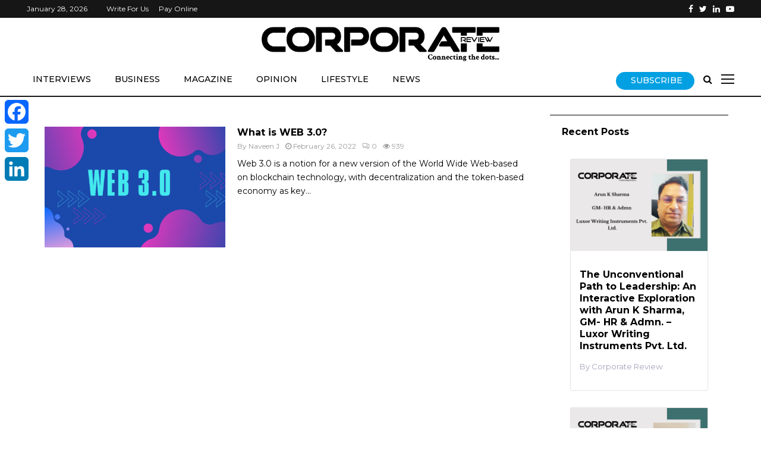

--- FILE ---
content_type: text/html; charset=UTF-8
request_url: https://thecorporatereview.com/tag/when-did-web-3-0-start/
body_size: 32040
content:
<!DOCTYPE html>
<html lang="en-US">
<head>
	<script data-ad-client="ca-pub-7802550431837619" async src="https://pagead2.googlesyndication.com/pagead/js/adsbygoogle.js"></script>
	<meta name="google-site-verification" content="tcYeRpWb40m1dK6A1-qo5B3N1Qz4BkXwhzHkIMXvloc" />
	<meta charset="UTF-8">
		<meta name="viewport" content="width=device-width, initial-scale=1">
		<link rel="profile" href="https://gmpg.org/xfn/11">
	<meta name='robots' content='index, follow, max-image-preview:large, max-snippet:-1, max-video-preview:-1' />

	<!-- This site is optimized with the Yoast SEO plugin v23.2 - https://yoast.com/wordpress/plugins/seo/ -->
	<title>When did Web 3.0 start? Archives - Corporate Review</title>
	<link rel="canonical" href="https://thecorporatereview.com/tag/when-did-web-3-0-start/" />
	<meta property="og:locale" content="en_US" />
	<meta property="og:type" content="article" />
	<meta property="og:title" content="When did Web 3.0 start? Archives - Corporate Review" />
	<meta property="og:url" content="https://thecorporatereview.com/tag/when-did-web-3-0-start/" />
	<meta property="og:site_name" content="Corporate Review" />
	<meta name="twitter:card" content="summary_large_image" />
	<script type="application/ld+json" class="yoast-schema-graph">{"@context":"https://schema.org","@graph":[{"@type":"CollectionPage","@id":"https://thecorporatereview.com/tag/when-did-web-3-0-start/","url":"https://thecorporatereview.com/tag/when-did-web-3-0-start/","name":"When did Web 3.0 start? Archives - Corporate Review","isPartOf":{"@id":"https://thecorporatereview.com/#website"},"primaryImageOfPage":{"@id":"https://thecorporatereview.com/tag/when-did-web-3-0-start/#primaryimage"},"image":{"@id":"https://thecorporatereview.com/tag/when-did-web-3-0-start/#primaryimage"},"thumbnailUrl":"https://thecorporatereview.com/wp-content/uploads/2022/02/web-3.0.png","breadcrumb":{"@id":"https://thecorporatereview.com/tag/when-did-web-3-0-start/#breadcrumb"},"inLanguage":"en-US"},{"@type":"ImageObject","inLanguage":"en-US","@id":"https://thecorporatereview.com/tag/when-did-web-3-0-start/#primaryimage","url":"https://thecorporatereview.com/wp-content/uploads/2022/02/web-3.0.png","contentUrl":"https://thecorporatereview.com/wp-content/uploads/2022/02/web-3.0.png","width":1920,"height":1280,"caption":"What is WEB 3.0?"},{"@type":"BreadcrumbList","@id":"https://thecorporatereview.com/tag/when-did-web-3-0-start/#breadcrumb","itemListElement":[{"@type":"ListItem","position":1,"name":"Home","item":"https://thecorporatereview.com/"},{"@type":"ListItem","position":2,"name":"When did Web 3.0 start?"}]},{"@type":"WebSite","@id":"https://thecorporatereview.com/#website","url":"https://thecorporatereview.com/","name":"Corporate Review","description":"Connecting the dots....","publisher":{"@id":"https://thecorporatereview.com/#/schema/person/43b6a58ccd09acdc95f743ae3fe7b0a2"},"potentialAction":[{"@type":"SearchAction","target":{"@type":"EntryPoint","urlTemplate":"https://thecorporatereview.com/?s={search_term_string}"},"query-input":"required name=search_term_string"}],"inLanguage":"en-US"},{"@type":["Person","Organization"],"@id":"https://thecorporatereview.com/#/schema/person/43b6a58ccd09acdc95f743ae3fe7b0a2","name":"Corporate Review","image":{"@type":"ImageObject","inLanguage":"en-US","@id":"https://thecorporatereview.com/#/schema/person/image/","url":"https://thecorporatereview.com/wp-content/uploads/2021/12/Asset-1-8.png","contentUrl":"https://thecorporatereview.com/wp-content/uploads/2021/12/Asset-1-8.png","width":630,"height":92,"caption":"Corporate Review"},"logo":{"@id":"https://thecorporatereview.com/#/schema/person/image/"},"description":"Bringing the business world to you. Track the latest business news, trends, changes and developments from the corporate world and its decision-makers with us. Our established audience and readership includes Entrepreneurs, Business Leaders, Change-makers, CEOs and the entire C-suite, Venture Capitalists, Investors, Startup-founders to name a few."}]}</script>
	<!-- / Yoast SEO plugin. -->


<link rel='dns-prefetch' href='//static.addtoany.com' />
<link rel='dns-prefetch' href='//fonts.googleapis.com' />
<link rel="alternate" type="application/rss+xml" title="Corporate Review &raquo; Feed" href="https://thecorporatereview.com/feed/" />
<link rel="alternate" type="application/rss+xml" title="Corporate Review &raquo; Comments Feed" href="https://thecorporatereview.com/comments/feed/" />
<link rel="alternate" type="application/rss+xml" title="Corporate Review &raquo; When did Web 3.0 start? Tag Feed" href="https://thecorporatereview.com/tag/when-did-web-3-0-start/feed/" />
<script type="text/javascript">
/* <![CDATA[ */
window._wpemojiSettings = {"baseUrl":"https:\/\/s.w.org\/images\/core\/emoji\/15.0.3\/72x72\/","ext":".png","svgUrl":"https:\/\/s.w.org\/images\/core\/emoji\/15.0.3\/svg\/","svgExt":".svg","source":{"concatemoji":"https:\/\/thecorporatereview.com\/wp-includes\/js\/wp-emoji-release.min.js?ver=6.6.4"}};
/*! This file is auto-generated */
!function(i,n){var o,s,e;function c(e){try{var t={supportTests:e,timestamp:(new Date).valueOf()};sessionStorage.setItem(o,JSON.stringify(t))}catch(e){}}function p(e,t,n){e.clearRect(0,0,e.canvas.width,e.canvas.height),e.fillText(t,0,0);var t=new Uint32Array(e.getImageData(0,0,e.canvas.width,e.canvas.height).data),r=(e.clearRect(0,0,e.canvas.width,e.canvas.height),e.fillText(n,0,0),new Uint32Array(e.getImageData(0,0,e.canvas.width,e.canvas.height).data));return t.every(function(e,t){return e===r[t]})}function u(e,t,n){switch(t){case"flag":return n(e,"\ud83c\udff3\ufe0f\u200d\u26a7\ufe0f","\ud83c\udff3\ufe0f\u200b\u26a7\ufe0f")?!1:!n(e,"\ud83c\uddfa\ud83c\uddf3","\ud83c\uddfa\u200b\ud83c\uddf3")&&!n(e,"\ud83c\udff4\udb40\udc67\udb40\udc62\udb40\udc65\udb40\udc6e\udb40\udc67\udb40\udc7f","\ud83c\udff4\u200b\udb40\udc67\u200b\udb40\udc62\u200b\udb40\udc65\u200b\udb40\udc6e\u200b\udb40\udc67\u200b\udb40\udc7f");case"emoji":return!n(e,"\ud83d\udc26\u200d\u2b1b","\ud83d\udc26\u200b\u2b1b")}return!1}function f(e,t,n){var r="undefined"!=typeof WorkerGlobalScope&&self instanceof WorkerGlobalScope?new OffscreenCanvas(300,150):i.createElement("canvas"),a=r.getContext("2d",{willReadFrequently:!0}),o=(a.textBaseline="top",a.font="600 32px Arial",{});return e.forEach(function(e){o[e]=t(a,e,n)}),o}function t(e){var t=i.createElement("script");t.src=e,t.defer=!0,i.head.appendChild(t)}"undefined"!=typeof Promise&&(o="wpEmojiSettingsSupports",s=["flag","emoji"],n.supports={everything:!0,everythingExceptFlag:!0},e=new Promise(function(e){i.addEventListener("DOMContentLoaded",e,{once:!0})}),new Promise(function(t){var n=function(){try{var e=JSON.parse(sessionStorage.getItem(o));if("object"==typeof e&&"number"==typeof e.timestamp&&(new Date).valueOf()<e.timestamp+604800&&"object"==typeof e.supportTests)return e.supportTests}catch(e){}return null}();if(!n){if("undefined"!=typeof Worker&&"undefined"!=typeof OffscreenCanvas&&"undefined"!=typeof URL&&URL.createObjectURL&&"undefined"!=typeof Blob)try{var e="postMessage("+f.toString()+"("+[JSON.stringify(s),u.toString(),p.toString()].join(",")+"));",r=new Blob([e],{type:"text/javascript"}),a=new Worker(URL.createObjectURL(r),{name:"wpTestEmojiSupports"});return void(a.onmessage=function(e){c(n=e.data),a.terminate(),t(n)})}catch(e){}c(n=f(s,u,p))}t(n)}).then(function(e){for(var t in e)n.supports[t]=e[t],n.supports.everything=n.supports.everything&&n.supports[t],"flag"!==t&&(n.supports.everythingExceptFlag=n.supports.everythingExceptFlag&&n.supports[t]);n.supports.everythingExceptFlag=n.supports.everythingExceptFlag&&!n.supports.flag,n.DOMReady=!1,n.readyCallback=function(){n.DOMReady=!0}}).then(function(){return e}).then(function(){var e;n.supports.everything||(n.readyCallback(),(e=n.source||{}).concatemoji?t(e.concatemoji):e.wpemoji&&e.twemoji&&(t(e.twemoji),t(e.wpemoji)))}))}((window,document),window._wpemojiSettings);
/* ]]> */
</script>
<style id='wp-emoji-styles-inline-css' type='text/css'>

	img.wp-smiley, img.emoji {
		display: inline !important;
		border: none !important;
		box-shadow: none !important;
		height: 1em !important;
		width: 1em !important;
		margin: 0 0.07em !important;
		vertical-align: -0.1em !important;
		background: none !important;
		padding: 0 !important;
	}
</style>
<link rel='stylesheet' id='wp-block-library-css' href='https://thecorporatereview.com/wp-includes/css/dist/block-library/style.min.css?ver=6.6.4' type='text/css' media='all' />
<style id='wp-block-library-theme-inline-css' type='text/css'>
.wp-block-audio :where(figcaption){color:#555;font-size:13px;text-align:center}.is-dark-theme .wp-block-audio :where(figcaption){color:#ffffffa6}.wp-block-audio{margin:0 0 1em}.wp-block-code{border:1px solid #ccc;border-radius:4px;font-family:Menlo,Consolas,monaco,monospace;padding:.8em 1em}.wp-block-embed :where(figcaption){color:#555;font-size:13px;text-align:center}.is-dark-theme .wp-block-embed :where(figcaption){color:#ffffffa6}.wp-block-embed{margin:0 0 1em}.blocks-gallery-caption{color:#555;font-size:13px;text-align:center}.is-dark-theme .blocks-gallery-caption{color:#ffffffa6}:root :where(.wp-block-image figcaption){color:#555;font-size:13px;text-align:center}.is-dark-theme :root :where(.wp-block-image figcaption){color:#ffffffa6}.wp-block-image{margin:0 0 1em}.wp-block-pullquote{border-bottom:4px solid;border-top:4px solid;color:currentColor;margin-bottom:1.75em}.wp-block-pullquote cite,.wp-block-pullquote footer,.wp-block-pullquote__citation{color:currentColor;font-size:.8125em;font-style:normal;text-transform:uppercase}.wp-block-quote{border-left:.25em solid;margin:0 0 1.75em;padding-left:1em}.wp-block-quote cite,.wp-block-quote footer{color:currentColor;font-size:.8125em;font-style:normal;position:relative}.wp-block-quote.has-text-align-right{border-left:none;border-right:.25em solid;padding-left:0;padding-right:1em}.wp-block-quote.has-text-align-center{border:none;padding-left:0}.wp-block-quote.is-large,.wp-block-quote.is-style-large,.wp-block-quote.is-style-plain{border:none}.wp-block-search .wp-block-search__label{font-weight:700}.wp-block-search__button{border:1px solid #ccc;padding:.375em .625em}:where(.wp-block-group.has-background){padding:1.25em 2.375em}.wp-block-separator.has-css-opacity{opacity:.4}.wp-block-separator{border:none;border-bottom:2px solid;margin-left:auto;margin-right:auto}.wp-block-separator.has-alpha-channel-opacity{opacity:1}.wp-block-separator:not(.is-style-wide):not(.is-style-dots){width:100px}.wp-block-separator.has-background:not(.is-style-dots){border-bottom:none;height:1px}.wp-block-separator.has-background:not(.is-style-wide):not(.is-style-dots){height:2px}.wp-block-table{margin:0 0 1em}.wp-block-table td,.wp-block-table th{word-break:normal}.wp-block-table :where(figcaption){color:#555;font-size:13px;text-align:center}.is-dark-theme .wp-block-table :where(figcaption){color:#ffffffa6}.wp-block-video :where(figcaption){color:#555;font-size:13px;text-align:center}.is-dark-theme .wp-block-video :where(figcaption){color:#ffffffa6}.wp-block-video{margin:0 0 1em}:root :where(.wp-block-template-part.has-background){margin-bottom:0;margin-top:0;padding:1.25em 2.375em}
</style>
<style id='classic-theme-styles-inline-css' type='text/css'>
/*! This file is auto-generated */
.wp-block-button__link{color:#fff;background-color:#32373c;border-radius:9999px;box-shadow:none;text-decoration:none;padding:calc(.667em + 2px) calc(1.333em + 2px);font-size:1.125em}.wp-block-file__button{background:#32373c;color:#fff;text-decoration:none}
</style>
<style id='global-styles-inline-css' type='text/css'>
:root{--wp--preset--aspect-ratio--square: 1;--wp--preset--aspect-ratio--4-3: 4/3;--wp--preset--aspect-ratio--3-4: 3/4;--wp--preset--aspect-ratio--3-2: 3/2;--wp--preset--aspect-ratio--2-3: 2/3;--wp--preset--aspect-ratio--16-9: 16/9;--wp--preset--aspect-ratio--9-16: 9/16;--wp--preset--color--black: #000000;--wp--preset--color--cyan-bluish-gray: #abb8c3;--wp--preset--color--white: #ffffff;--wp--preset--color--pale-pink: #f78da7;--wp--preset--color--vivid-red: #cf2e2e;--wp--preset--color--luminous-vivid-orange: #ff6900;--wp--preset--color--luminous-vivid-amber: #fcb900;--wp--preset--color--light-green-cyan: #7bdcb5;--wp--preset--color--vivid-green-cyan: #00d084;--wp--preset--color--pale-cyan-blue: #8ed1fc;--wp--preset--color--vivid-cyan-blue: #0693e3;--wp--preset--color--vivid-purple: #9b51e0;--wp--preset--gradient--vivid-cyan-blue-to-vivid-purple: linear-gradient(135deg,rgba(6,147,227,1) 0%,rgb(155,81,224) 100%);--wp--preset--gradient--light-green-cyan-to-vivid-green-cyan: linear-gradient(135deg,rgb(122,220,180) 0%,rgb(0,208,130) 100%);--wp--preset--gradient--luminous-vivid-amber-to-luminous-vivid-orange: linear-gradient(135deg,rgba(252,185,0,1) 0%,rgba(255,105,0,1) 100%);--wp--preset--gradient--luminous-vivid-orange-to-vivid-red: linear-gradient(135deg,rgba(255,105,0,1) 0%,rgb(207,46,46) 100%);--wp--preset--gradient--very-light-gray-to-cyan-bluish-gray: linear-gradient(135deg,rgb(238,238,238) 0%,rgb(169,184,195) 100%);--wp--preset--gradient--cool-to-warm-spectrum: linear-gradient(135deg,rgb(74,234,220) 0%,rgb(151,120,209) 20%,rgb(207,42,186) 40%,rgb(238,44,130) 60%,rgb(251,105,98) 80%,rgb(254,248,76) 100%);--wp--preset--gradient--blush-light-purple: linear-gradient(135deg,rgb(255,206,236) 0%,rgb(152,150,240) 100%);--wp--preset--gradient--blush-bordeaux: linear-gradient(135deg,rgb(254,205,165) 0%,rgb(254,45,45) 50%,rgb(107,0,62) 100%);--wp--preset--gradient--luminous-dusk: linear-gradient(135deg,rgb(255,203,112) 0%,rgb(199,81,192) 50%,rgb(65,88,208) 100%);--wp--preset--gradient--pale-ocean: linear-gradient(135deg,rgb(255,245,203) 0%,rgb(182,227,212) 50%,rgb(51,167,181) 100%);--wp--preset--gradient--electric-grass: linear-gradient(135deg,rgb(202,248,128) 0%,rgb(113,206,126) 100%);--wp--preset--gradient--midnight: linear-gradient(135deg,rgb(2,3,129) 0%,rgb(40,116,252) 100%);--wp--preset--font-size--small: 14px;--wp--preset--font-size--medium: 20px;--wp--preset--font-size--large: 32px;--wp--preset--font-size--x-large: 42px;--wp--preset--font-size--normal: 16px;--wp--preset--font-size--huge: 42px;--wp--preset--spacing--20: 0.44rem;--wp--preset--spacing--30: 0.67rem;--wp--preset--spacing--40: 1rem;--wp--preset--spacing--50: 1.5rem;--wp--preset--spacing--60: 2.25rem;--wp--preset--spacing--70: 3.38rem;--wp--preset--spacing--80: 5.06rem;--wp--preset--shadow--natural: 6px 6px 9px rgba(0, 0, 0, 0.2);--wp--preset--shadow--deep: 12px 12px 50px rgba(0, 0, 0, 0.4);--wp--preset--shadow--sharp: 6px 6px 0px rgba(0, 0, 0, 0.2);--wp--preset--shadow--outlined: 6px 6px 0px -3px rgba(255, 255, 255, 1), 6px 6px rgba(0, 0, 0, 1);--wp--preset--shadow--crisp: 6px 6px 0px rgba(0, 0, 0, 1);}:where(.is-layout-flex){gap: 0.5em;}:where(.is-layout-grid){gap: 0.5em;}body .is-layout-flex{display: flex;}.is-layout-flex{flex-wrap: wrap;align-items: center;}.is-layout-flex > :is(*, div){margin: 0;}body .is-layout-grid{display: grid;}.is-layout-grid > :is(*, div){margin: 0;}:where(.wp-block-columns.is-layout-flex){gap: 2em;}:where(.wp-block-columns.is-layout-grid){gap: 2em;}:where(.wp-block-post-template.is-layout-flex){gap: 1.25em;}:where(.wp-block-post-template.is-layout-grid){gap: 1.25em;}.has-black-color{color: var(--wp--preset--color--black) !important;}.has-cyan-bluish-gray-color{color: var(--wp--preset--color--cyan-bluish-gray) !important;}.has-white-color{color: var(--wp--preset--color--white) !important;}.has-pale-pink-color{color: var(--wp--preset--color--pale-pink) !important;}.has-vivid-red-color{color: var(--wp--preset--color--vivid-red) !important;}.has-luminous-vivid-orange-color{color: var(--wp--preset--color--luminous-vivid-orange) !important;}.has-luminous-vivid-amber-color{color: var(--wp--preset--color--luminous-vivid-amber) !important;}.has-light-green-cyan-color{color: var(--wp--preset--color--light-green-cyan) !important;}.has-vivid-green-cyan-color{color: var(--wp--preset--color--vivid-green-cyan) !important;}.has-pale-cyan-blue-color{color: var(--wp--preset--color--pale-cyan-blue) !important;}.has-vivid-cyan-blue-color{color: var(--wp--preset--color--vivid-cyan-blue) !important;}.has-vivid-purple-color{color: var(--wp--preset--color--vivid-purple) !important;}.has-black-background-color{background-color: var(--wp--preset--color--black) !important;}.has-cyan-bluish-gray-background-color{background-color: var(--wp--preset--color--cyan-bluish-gray) !important;}.has-white-background-color{background-color: var(--wp--preset--color--white) !important;}.has-pale-pink-background-color{background-color: var(--wp--preset--color--pale-pink) !important;}.has-vivid-red-background-color{background-color: var(--wp--preset--color--vivid-red) !important;}.has-luminous-vivid-orange-background-color{background-color: var(--wp--preset--color--luminous-vivid-orange) !important;}.has-luminous-vivid-amber-background-color{background-color: var(--wp--preset--color--luminous-vivid-amber) !important;}.has-light-green-cyan-background-color{background-color: var(--wp--preset--color--light-green-cyan) !important;}.has-vivid-green-cyan-background-color{background-color: var(--wp--preset--color--vivid-green-cyan) !important;}.has-pale-cyan-blue-background-color{background-color: var(--wp--preset--color--pale-cyan-blue) !important;}.has-vivid-cyan-blue-background-color{background-color: var(--wp--preset--color--vivid-cyan-blue) !important;}.has-vivid-purple-background-color{background-color: var(--wp--preset--color--vivid-purple) !important;}.has-black-border-color{border-color: var(--wp--preset--color--black) !important;}.has-cyan-bluish-gray-border-color{border-color: var(--wp--preset--color--cyan-bluish-gray) !important;}.has-white-border-color{border-color: var(--wp--preset--color--white) !important;}.has-pale-pink-border-color{border-color: var(--wp--preset--color--pale-pink) !important;}.has-vivid-red-border-color{border-color: var(--wp--preset--color--vivid-red) !important;}.has-luminous-vivid-orange-border-color{border-color: var(--wp--preset--color--luminous-vivid-orange) !important;}.has-luminous-vivid-amber-border-color{border-color: var(--wp--preset--color--luminous-vivid-amber) !important;}.has-light-green-cyan-border-color{border-color: var(--wp--preset--color--light-green-cyan) !important;}.has-vivid-green-cyan-border-color{border-color: var(--wp--preset--color--vivid-green-cyan) !important;}.has-pale-cyan-blue-border-color{border-color: var(--wp--preset--color--pale-cyan-blue) !important;}.has-vivid-cyan-blue-border-color{border-color: var(--wp--preset--color--vivid-cyan-blue) !important;}.has-vivid-purple-border-color{border-color: var(--wp--preset--color--vivid-purple) !important;}.has-vivid-cyan-blue-to-vivid-purple-gradient-background{background: var(--wp--preset--gradient--vivid-cyan-blue-to-vivid-purple) !important;}.has-light-green-cyan-to-vivid-green-cyan-gradient-background{background: var(--wp--preset--gradient--light-green-cyan-to-vivid-green-cyan) !important;}.has-luminous-vivid-amber-to-luminous-vivid-orange-gradient-background{background: var(--wp--preset--gradient--luminous-vivid-amber-to-luminous-vivid-orange) !important;}.has-luminous-vivid-orange-to-vivid-red-gradient-background{background: var(--wp--preset--gradient--luminous-vivid-orange-to-vivid-red) !important;}.has-very-light-gray-to-cyan-bluish-gray-gradient-background{background: var(--wp--preset--gradient--very-light-gray-to-cyan-bluish-gray) !important;}.has-cool-to-warm-spectrum-gradient-background{background: var(--wp--preset--gradient--cool-to-warm-spectrum) !important;}.has-blush-light-purple-gradient-background{background: var(--wp--preset--gradient--blush-light-purple) !important;}.has-blush-bordeaux-gradient-background{background: var(--wp--preset--gradient--blush-bordeaux) !important;}.has-luminous-dusk-gradient-background{background: var(--wp--preset--gradient--luminous-dusk) !important;}.has-pale-ocean-gradient-background{background: var(--wp--preset--gradient--pale-ocean) !important;}.has-electric-grass-gradient-background{background: var(--wp--preset--gradient--electric-grass) !important;}.has-midnight-gradient-background{background: var(--wp--preset--gradient--midnight) !important;}.has-small-font-size{font-size: var(--wp--preset--font-size--small) !important;}.has-medium-font-size{font-size: var(--wp--preset--font-size--medium) !important;}.has-large-font-size{font-size: var(--wp--preset--font-size--large) !important;}.has-x-large-font-size{font-size: var(--wp--preset--font-size--x-large) !important;}
:where(.wp-block-post-template.is-layout-flex){gap: 1.25em;}:where(.wp-block-post-template.is-layout-grid){gap: 1.25em;}
:where(.wp-block-columns.is-layout-flex){gap: 2em;}:where(.wp-block-columns.is-layout-grid){gap: 2em;}
:root :where(.wp-block-pullquote){font-size: 1.5em;line-height: 1.6;}
</style>
<link rel='stylesheet' id='email-subscribers-css' href='https://thecorporatereview.com/wp-content/plugins/email-subscribers/lite/public/css/email-subscribers-public.css?ver=5.7.29' type='text/css' media='all' />
<link rel='stylesheet' id='pencisc-css' href='https://thecorporatereview.com/wp-content/plugins/penci-framework/assets/css/single-shortcode.css?ver=6.6.4' type='text/css' media='all' />
<link rel='stylesheet' id='rt-fontawsome-css' href='https://thecorporatereview.com/wp-content/plugins/the-post-grid/assets/vendor/font-awesome/css/font-awesome.min.css?ver=7.7.7' type='text/css' media='all' />
<link rel='stylesheet' id='rt-tpg-css' href='https://thecorporatereview.com/wp-content/plugins/the-post-grid/assets/css/thepostgrid.min.css?ver=7.7.7' type='text/css' media='all' />
<link rel='stylesheet' id='wpos-slick-style-css' href='https://thecorporatereview.com/wp-content/plugins/wp-responsive-recent-post-slider/assets/css/slick.css?ver=3.6.1' type='text/css' media='all' />
<link rel='stylesheet' id='wppsac-public-style-css' href='https://thecorporatereview.com/wp-content/plugins/wp-responsive-recent-post-slider/assets/css/recent-post-style.css?ver=3.6.1' type='text/css' media='all' />
<link rel='stylesheet' id='penci-font-awesome-css' href='https://thecorporatereview.com/wp-content/themes/pennews/css/font-awesome.min.css?ver=4.5.2' type='text/css' media='all' />
<link rel='stylesheet' id='penci-fonts-css' href='//fonts.googleapis.com/css?family=Roboto%3A300%2C300italic%2C400%2C400italic%2C500%2C500italic%2C700%2C700italic%2C800%2C800italic%7CMukta+Vaani%3A300%2C300italic%2C400%2C400italic%2C500%2C500italic%2C700%2C700italic%2C800%2C800italic%7COswald%3A300%2C300italic%2C400%2C400italic%2C500%2C500italic%2C700%2C700italic%2C800%2C800italic%7CTeko%3A300%2C300italic%2C400%2C400italic%2C500%2C500italic%2C700%2C700italic%2C800%2C800italic%7CCrimson+Text%3A300%2C300italic%2C400%2C400italic%2C500%2C500italic%2C700%2C700italic%2C800%2C800italic%7CMontserrat%3A300%2C300italic%2C400%2C400italic%2C500%2C500italic%2C700%2C700italic%2C800%2C800italic%7CWork+Sans%3A300%2C300italic%2C400%2C400italic%2C500%2C500italic%2C700%2C700italic%2C800%2C800italic%3A300%2C300italic%2C400%2C400italic%2C500%2C500italic%2C700%2C700italic%2C800%2C800italic%26subset%3Dcyrillic%2Ccyrillic-ext%2Cgreek%2Cgreek-ext%2Clatin-ext' type='text/css' media='all' />
<link rel='stylesheet' id='penci-style-css' href='https://thecorporatereview.com/wp-content/themes/pennews/style.css?ver=6.5.6' type='text/css' media='all' />
<style id='penci-style-inline-css' type='text/css'>
.penci-block-vc.style-title-13:not(.footer-widget).style-title-center .penci-block-heading {border-right: 10px solid transparent; border-left: 10px solid transparent; }.site-branding h1, .site-branding h2 {margin: 0;}.penci-schema-markup { display: none !important; }.penci-entry-media .twitter-video { max-width: none !important; margin: 0 !important; }.penci-entry-media .fb-video { margin-bottom: 0; }.penci-entry-media .post-format-meta > iframe { vertical-align: top; }.penci-single-style-6 .penci-entry-media-top.penci-video-format-dailymotion:after, .penci-single-style-6 .penci-entry-media-top.penci-video-format-facebook:after, .penci-single-style-6 .penci-entry-media-top.penci-video-format-vimeo:after, .penci-single-style-6 .penci-entry-media-top.penci-video-format-twitter:after, .penci-single-style-7 .penci-entry-media-top.penci-video-format-dailymotion:after, .penci-single-style-7 .penci-entry-media-top.penci-video-format-facebook:after, .penci-single-style-7 .penci-entry-media-top.penci-video-format-vimeo:after, .penci-single-style-7 .penci-entry-media-top.penci-video-format-twitter:after { content: none; } .penci-single-style-5 .penci-entry-media.penci-video-format-dailymotion:after, .penci-single-style-5 .penci-entry-media.penci-video-format-facebook:after, .penci-single-style-5 .penci-entry-media.penci-video-format-vimeo:after, .penci-single-style-5 .penci-entry-media.penci-video-format-twitter:after { content: none; }@media screen and (max-width: 960px) { .penci-insta-thumb ul.thumbnails.penci_col_5 li, .penci-insta-thumb ul.thumbnails.penci_col_6 li { width: 33.33% !important; } .penci-insta-thumb ul.thumbnails.penci_col_7 li, .penci-insta-thumb ul.thumbnails.penci_col_8 li, .penci-insta-thumb ul.thumbnails.penci_col_9 li, .penci-insta-thumb ul.thumbnails.penci_col_10 li { width: 25% !important; } }.site-header.header--s12 .penci-menu-toggle-wapper,.site-header.header--s12 .header__social-search { flex: 1; }.site-header.header--s5 .site-branding {  padding-right: 0;margin-right: 40px; }.penci-block_37 .penci_post-meta { padding-top: 8px; }.penci-block_37 .penci-post-excerpt + .penci_post-meta { padding-top: 0; }.penci-hide-text-votes { display: none; }.penci-usewr-review {  border-top: 1px solid #ececec; }.penci-review-score {top: 5px; position: relative; }.penci-social-counter.penci-social-counter--style-3 .penci-social__empty a, .penci-social-counter.penci-social-counter--style-4 .penci-social__empty a, .penci-social-counter.penci-social-counter--style-5 .penci-social__empty a, .penci-social-counter.penci-social-counter--style-6 .penci-social__empty a { display: flex; justify-content: center; align-items: center; }.penci-block-error { padding: 0 20px 20px; }@media screen and (min-width: 1240px){ .penci_dis_padding_bw .penci-content-main.penci-col-4:nth-child(3n+2) { padding-right: 15px; padding-left: 15px; }}.bos_searchbox_widget_class.penci-vc-column-1 #flexi_searchbox #b_searchboxInc .b_submitButton_wrapper{ padding-top: 10px; padding-bottom: 10px; }.mfp-image-holder .mfp-close, .mfp-iframe-holder .mfp-close { background: transparent; border-color: transparent; }h1, h2, h3, h4, h5, h6,.error404 .page-title,
		.error404 .penci-block-vc .penci-block__title, .footer__bottom.style-2 .block-title {font-family: 'Montserrat', sans-serif}h1, h2, h3, h4, h5, h6,.error404 .page-title,
		 .error404 .penci-block-vc .penci-block__title, .product_list_widget .product-title, .footer__bottom.style-2 .block-title {font-weight: 700}.penci-block-vc .penci-block__title, .penci-menu-hbg .penci-block-vc .penci-block__title, .penci-menu-hbg-widgets .menu-hbg-title{ font-family:'Montserrat', sans-serif; }body, button, input, select, textarea,.woocommerce ul.products li.product .button,#site-navigation .penci-megamenu .penci-mega-thumbnail .mega-cat-name{font-family: 'Montserrat', sans-serif}.single .entry-content,.page .entry-content{ font-size:18px; }.penci-topbar{ background-color:#161616 ; }.site-header .site-branding,.header__top .site-branding{ padding-top:35px !important; }.site-header .site-branding,.header__top .site-branding{ padding-bottom:50px !important; }.header--s3 .site-branding img {max-width: 400px !important;overflow: hidden; }.main-navigation a,.mobile-sidebar .primary-menu-mobile li a, .penci-menu-hbg .primary-menu-mobile li a{ font-family: 'Work Sans', sans-serif; }.main-navigation a,.mobile-sidebar .primary-menu-mobile li a, .penci-menu-hbg .primary-menu-mobile li a{ font-weight: 600; }.main-navigation a{ text-transform: none; }@media screen and (min-width: 1200px){ .archive  .site-main, body.blog  .site-main{ max-width:1200px;margin-left: auto; margin-right: auto; } .archive .site-main .penci-container, body.blog .site-main .penci-container{ max-width: 100%; } }.penci-menu-hbg-widgets .menu-hbg-title { font-family:'Montserrat', sans-serif }
		.woocommerce div.product .related > h2,.woocommerce div.product .upsells > h2,
		.post-title-box .post-box-title,.site-content #respond h3,.site-content .widget-title,
		.site-content .widgettitle,
		body.page-template-full-width.page-paged-2 .site-content .widget.penci-block-vc .penci-block__title,
		body:not( .page-template-full-width ) .site-content .widget.penci-block-vc .penci-block__title{ font-size:16px !important;font-family:'Montserrat', sans-serif !important; }.site-content .widget.penci-block-vc .penci-block__title{ text-transform: none; }.site-footer .penci-block-vc .penci-block__title{ font-family:'Montserrat', sans-serif; }.footer__bottom.style-2 .block-title{ font-size:18px !important;}.footer__copyright_menu { padding-top:10px; padding-bottom: 10px; }.footer__logo a{ padding-bottom:30px;}.footer__logo a,.footer__logo img{ max-width:350px;}body, input, select, textarea,
			.widget.widget_display_replies li, .widget.widget_display_topics li,
			.widget ul li,
			.error404 .page-title,
			.entry-content .penci-recipe-heading h2,
			.entry-content .penci-recipe-title,
			#respond h3,.penci-review-text,#respond textarea, .wpcf7 textarea,
			.woocommerce .woocommerce-product-search input[type="search"],
			.woocommerce nav.woocommerce-pagination ul li a, .woocommerce nav.woocommerce-pagination ul li span,
			.woocommerce table.shop_table th,
			.woocommerce-page form .form-row .input-text,
			.select2-container--default .select2-selection--single .select2-selection__rendered,
			#respond label, .wpcf7 label,
			.mc4wp-form,
			#bbpress-forums li.bbp-body ul.forum li.bbp-forum-topic-count, #bbpress-forums li.bbp-body ul.forum li.bbp-forum-reply-count,
			#bbpress-forums li.bbp-body ul.forum li.bbp-forum-freshness, #bbpress-forums li.bbp-body ul.forum li.bbp-forum-freshness a, 
			#bbpress-forums li.bbp-body ul.topic li.bbp-forum-topic-count, #bbpress-forums li.bbp-body ul.topic li.bbp-topic-voice-count,
			#bbpress-forums li.bbp-body ul.topic li.bbp-forum-reply-count, #bbpress-forums li.bbp-body ul.topic li.bbp-topic-freshness > a,
			#bbpress-forums li.bbp-body ul.topic li.bbp-topic-freshness, #bbpress-forums li.bbp-body ul.topic li.bbp-topic-reply-count,
			div.bbp-template-notice, div.indicator-hint,
			#bbpress-forums fieldset.bbp-form legend,
			.entry-content code, .wpb_text_column code, .entry-content blockquote.wp-block-quote p, .entry-content blockquote.wp-block-quote p,
			.penci_dark_layout blockquote.style-3, .penci_dark_layout blockquote.style-3 p,
			.penci_dark_layout blockquote.style-2,.penci_dark_layout blockquote.style-2 p,
			.wpb_text_column blockquote.wp-block-quote p, .wpb_text_column blockquote.wp-block-quote p,
			.widget.widget_display_views li, .widget.widget_display_forums li, .widget.widget_layered_nav li,
			.widget.widget_product_categories li, .widget.widget_categories li, .widget.widget_archive li,
			.widget.widget_pages li, .widget.widget_meta li, .wp-block-pullquote{ color:#000000 }
		h1, h2, h3, h4, h5, h6,.penci-userreview-author,.penci-review-metas .penci-review-meta i,
		.entry-content h1, .entry-content h2, .entry-content h3, .entry-content h4,
		.entry-content h5, .entry-content h6, .comment-content h1, .comment-content h2,
		.comment-content h3, .comment-content h4, .comment-content h5, .comment-content h6,
		.penci-inline-related-posts .penci-irp-heading{ color: }.buy-button{ background-color:#01579b !important; }.penci-menuhbg-toggle:hover .lines-button:after,.penci-menuhbg-toggle:hover .penci-lines:before,.penci-menuhbg-toggle:hover .penci-lines:after.penci-login-container a,.penci_list_shortcode li:before,.footer__sidebars .penci-block-vc .penci__post-title a:hover,.penci-viewall-results a:hover,.post-entry .penci-portfolio-filter ul li.active a, .penci-portfolio-filter ul li.active a,.penci-ajax-search-results-wrapper .penci__post-title a:hover{ color: #01579b; }.penci-tweets-widget-content .icon-tweets,.penci-tweets-widget-content .tweet-intents a,.penci-tweets-widget-content .tweet-intents span:after,.woocommerce .star-rating span,.woocommerce .comment-form p.stars a:hover,.woocommerce div.product .woocommerce-tabs ul.tabs li a:hover,.penci-subcat-list .flexMenu-viewMore:hover a, .penci-subcat-list .flexMenu-viewMore:focus a,.penci-subcat-list .flexMenu-viewMore .flexMenu-popup .penci-subcat-item a:hover,.penci-owl-carousel-style .owl-dot.active span, .penci-owl-carousel-style .owl-dot:hover span,.penci-owl-carousel-slider .owl-dot.active span,.penci-owl-carousel-slider .owl-dot:hover span{ color: #01579b; }.penci-owl-carousel-slider .owl-dot.active span,.penci-owl-carousel-slider .owl-dot:hover span{ background-color: #01579b; }blockquote, q,.penci-post-pagination a:hover,a:hover,.penci-entry-meta a:hover,.penci-portfolio-below_img .inner-item-portfolio .portfolio-desc a:hover h3,.main-navigation.penci_disable_padding_menu > ul:not(.children) > li:hover > a,.main-navigation.penci_disable_padding_menu > ul:not(.children) > li:active > a,.main-navigation.penci_disable_padding_menu > ul:not(.children) > li.current-menu-item > a,.main-navigation.penci_disable_padding_menu > ul:not(.children) > li.current-menu-ancestor > a,.main-navigation.penci_disable_padding_menu > ul:not(.children) > li.current-category-ancestor > a,.site-header.header--s11 .main-navigation.penci_enable_line_menu .menu > li:hover > a,.site-header.header--s11 .main-navigation.penci_enable_line_menu .menu > li:active > a,.site-header.header--s11 .main-navigation.penci_enable_line_menu .menu > li.current-menu-item > a,.main-navigation.penci_disable_padding_menu ul.menu > li > a:hover,.main-navigation ul li:hover > a,.main-navigation ul li:active > a,.main-navigation li.current-menu-item > a,#site-navigation .penci-megamenu .penci-mega-child-categories a.cat-active,#site-navigation .penci-megamenu .penci-content-megamenu .penci-mega-latest-posts .penci-mega-post a:not(.mega-cat-name):hover,.penci-post-pagination h5 a:hover{ color: #01579b; }.main-navigation.penci_disable_padding_menu > ul:not(.children) > li.highlight-button > a{ color: #01579b;border-color: #01579b; }.main-navigation.penci_disable_padding_menu > ul:not(.children) > li.highlight-button:hover > a,.main-navigation.penci_disable_padding_menu > ul:not(.children) > li.highlight-button:active > a,.main-navigation.penci_disable_padding_menu > ul:not(.children) > li.highlight-button.current-category-ancestor > a,.main-navigation.penci_disable_padding_menu > ul:not(.children) > li.highlight-button.current-category-ancestor > a,.main-navigation.penci_disable_padding_menu > ul:not(.children) > li.highlight-button.current-menu-ancestor > a,.main-navigation.penci_disable_padding_menu > ul:not(.children) > li.highlight-button.current-menu-item > a{ border-color: #01579b; }.penci-menu-hbg .primary-menu-mobile li a:hover,.penci-menu-hbg .primary-menu-mobile li.toggled-on > a,.penci-menu-hbg .primary-menu-mobile li.toggled-on > .dropdown-toggle,.penci-menu-hbg .primary-menu-mobile li.current-menu-item > a,.penci-menu-hbg .primary-menu-mobile li.current-menu-item > .dropdown-toggle,.mobile-sidebar .primary-menu-mobile li a:hover,.mobile-sidebar .primary-menu-mobile li.toggled-on-first > a,.mobile-sidebar .primary-menu-mobile li.toggled-on > a,.mobile-sidebar .primary-menu-mobile li.toggled-on > .dropdown-toggle,.mobile-sidebar .primary-menu-mobile li.current-menu-item > a,.mobile-sidebar .primary-menu-mobile li.current-menu-item > .dropdown-toggle,.mobile-sidebar #sidebar-nav-logo a,.mobile-sidebar #sidebar-nav-logo a:hover.mobile-sidebar #sidebar-nav-logo:before,.penci-recipe-heading a.penci-recipe-print,.widget a:hover,.widget.widget_recent_entries li a:hover, .widget.widget_recent_comments li a:hover, .widget.widget_meta li a:hover,.penci-topbar a:hover,.penci-topbar ul li:hover,.penci-topbar ul li a:hover,.penci-topbar ul.menu li ul.sub-menu li a:hover,.site-branding a, .site-branding .site-title{ color: #01579b; }.penci-viewall-results a:hover,.penci-ajax-search-results-wrapper .penci__post-title a:hover,.header__search_dis_bg .search-click:hover,.header__social-media a:hover,.penci-login-container .link-bottom a,.error404 .page-content a,.penci-no-results .search-form .search-submit:hover,.error404 .page-content .search-form .search-submit:hover,.penci_breadcrumbs a:hover, .penci_breadcrumbs a:hover span,.penci-archive .entry-meta a:hover,.penci-caption-above-img .wp-caption a:hover,.penci-author-content .author-social:hover,.entry-content a,.comment-content a,.penci-page-style-5 .penci-active-thumb .penci-entry-meta a:hover,.penci-single-style-5 .penci-active-thumb .penci-entry-meta a:hover{ color: #01579b; }blockquote:not(.wp-block-quote).style-2:before{ background-color: transparent; }blockquote.style-2:before,blockquote:not(.wp-block-quote),blockquote.style-2 cite, blockquote.style-2 .author,blockquote.style-3 cite, blockquote.style-3 .author,.woocommerce ul.products li.product .price,.woocommerce ul.products li.product .price ins,.woocommerce div.product p.price ins,.woocommerce div.product span.price ins, .woocommerce div.product p.price, .woocommerce div.product span.price,.woocommerce div.product .entry-summary div[itemprop="description"] blockquote:before, .woocommerce div.product .woocommerce-tabs #tab-description blockquote:before,.woocommerce-product-details__short-description blockquote:before,.woocommerce div.product .entry-summary div[itemprop="description"] blockquote cite, .woocommerce div.product .entry-summary div[itemprop="description"] blockquote .author,.woocommerce div.product .woocommerce-tabs #tab-description blockquote cite, .woocommerce div.product .woocommerce-tabs #tab-description blockquote .author,.woocommerce div.product .product_meta > span a:hover,.woocommerce div.product .woocommerce-tabs ul.tabs li.active{ color: #01579b; }.woocommerce #respond input#submit.alt.disabled:hover,.woocommerce #respond input#submit.alt:disabled:hover,.woocommerce #respond input#submit.alt:disabled[disabled]:hover,.woocommerce a.button.alt.disabled,.woocommerce a.button.alt.disabled:hover,.woocommerce a.button.alt:disabled,.woocommerce a.button.alt:disabled:hover,.woocommerce a.button.alt:disabled[disabled],.woocommerce a.button.alt:disabled[disabled]:hover,.woocommerce button.button.alt.disabled,.woocommerce button.button.alt.disabled:hover,.woocommerce button.button.alt:disabled,.woocommerce button.button.alt:disabled:hover,.woocommerce button.button.alt:disabled[disabled],.woocommerce button.button.alt:disabled[disabled]:hover,.woocommerce input.button.alt.disabled,.woocommerce input.button.alt.disabled:hover,.woocommerce input.button.alt:disabled,.woocommerce input.button.alt:disabled:hover,.woocommerce input.button.alt:disabled[disabled],.woocommerce input.button.alt:disabled[disabled]:hover{ background-color: #01579b; }.woocommerce ul.cart_list li .amount, .woocommerce ul.product_list_widget li .amount,.woocommerce table.shop_table td.product-name a:hover,.woocommerce-cart .cart-collaterals .cart_totals table td .amount,.woocommerce .woocommerce-info:before,.woocommerce form.checkout table.shop_table .order-total .amount,.post-entry .penci-portfolio-filter ul li a:hover,.post-entry .penci-portfolio-filter ul li.active a,.penci-portfolio-filter ul li a:hover,.penci-portfolio-filter ul li.active a,#bbpress-forums li.bbp-body ul.forum li.bbp-forum-info a:hover,#bbpress-forums li.bbp-body ul.topic li.bbp-topic-title a:hover,#bbpress-forums li.bbp-body ul.forum li.bbp-forum-info .bbp-forum-content a,#bbpress-forums li.bbp-body ul.topic p.bbp-topic-meta a,#bbpress-forums .bbp-breadcrumb a:hover, #bbpress-forums .bbp-breadcrumb .bbp-breadcrumb-current:hover,#bbpress-forums .bbp-forum-freshness a:hover,#bbpress-forums .bbp-topic-freshness a:hover{ color: #01579b; }.footer__bottom a,.footer__logo a, .footer__logo a:hover,.site-info a,.site-info a:hover,.sub-footer-menu li a:hover,.footer__sidebars a:hover,.penci-block-vc .social-buttons a:hover,.penci-inline-related-posts .penci_post-meta a:hover,.penci__general-meta .penci_post-meta a:hover,.penci-block_video.style-1 .penci_post-meta a:hover,.penci-block_video.style-7 .penci_post-meta a:hover,.penci-block-vc .penci-block__title a:hover,.penci-block-vc.style-title-2 .penci-block__title a:hover,.penci-block-vc.style-title-2:not(.footer-widget) .penci-block__title a:hover,.penci-block-vc.style-title-4 .penci-block__title a:hover,.penci-block-vc.style-title-4:not(.footer-widget) .penci-block__title a:hover,.penci-block-vc .penci-subcat-filter .penci-subcat-item a.active, .penci-block-vc .penci-subcat-filter .penci-subcat-item a:hover ,.penci-block_1 .penci_post-meta a:hover,.penci-inline-related-posts.penci-irp-type-grid .penci__post-title:hover{ color: #01579b; }.penci-block_10 .penci-posted-on a,.penci-block_10 .penci-block__title a:hover,.penci-block_10 .penci__post-title a:hover,.penci-block_26 .block26_first_item .penci__post-title:hover,.penci-block_30 .penci_post-meta a:hover,.penci-block_33 .block33_big_item .penci_post-meta a:hover,.penci-block_36 .penci-chart-text,.penci-block_video.style-1 .block_video_first_item.penci-title-ab-img .penci_post_content a:hover,.penci-block_video.style-1 .block_video_first_item.penci-title-ab-img .penci_post-meta a:hover,.penci-block_video.style-6 .penci__post-title:hover,.penci-block_video.style-7 .penci__post-title:hover,.penci-owl-featured-area.style-12 .penci-small_items h3 a:hover,.penci-owl-featured-area.style-12 .penci-small_items .penci-slider__meta a:hover ,.penci-owl-featured-area.style-12 .penci-small_items .owl-item.current h3 a,.penci-owl-featured-area.style-13 .penci-small_items h3 a:hover,.penci-owl-featured-area.style-13 .penci-small_items .penci-slider__meta a:hover,.penci-owl-featured-area.style-13 .penci-small_items .owl-item.current h3 a,.penci-owl-featured-area.style-14 .penci-small_items h3 a:hover,.penci-owl-featured-area.style-14 .penci-small_items .penci-slider__meta a:hover ,.penci-owl-featured-area.style-14 .penci-small_items .owl-item.current h3 a,.penci-owl-featured-area.style-17 h3 a:hover,.penci-owl-featured-area.style-17 .penci-slider__meta a:hover,.penci-fslider28-wrapper.penci-block-vc .penci-slider-nav a:hover,.penci-videos-playlist .penci-video-nav .penci-video-playlist-item .penci-video-play-icon,.penci-videos-playlist .penci-video-nav .penci-video-playlist-item.is-playing { color: #01579b; }.penci-block_video.style-7 .penci_post-meta a:hover,.penci-ajax-more.disable_bg_load_more .penci-ajax-more-button:hover, .penci-ajax-more.disable_bg_load_more .penci-block-ajax-more-button:hover{ color: #01579b; }.site-main #buddypress input[type=submit]:hover,.site-main #buddypress div.generic-button a:hover,.site-main #buddypress .comment-reply-link:hover,.site-main #buddypress a.button:hover,.site-main #buddypress a.button:focus,.site-main #buddypress ul.button-nav li a:hover,.site-main #buddypress ul.button-nav li.current a,.site-main #buddypress .dir-search input[type=submit]:hover, .site-main #buddypress .groups-members-search input[type=submit]:hover,.site-main #buddypress div.item-list-tabs ul li.selected a,.site-main #buddypress div.item-list-tabs ul li.current a,.site-main #buddypress div.item-list-tabs ul li a:hover{ border-color: #01579b;background-color: #01579b; }.site-main #buddypress table.notifications thead tr, .site-main #buddypress table.notifications-settings thead tr,.site-main #buddypress table.profile-settings thead tr, .site-main #buddypress table.profile-fields thead tr,.site-main #buddypress table.profile-settings thead tr, .site-main #buddypress table.profile-fields thead tr,.site-main #buddypress table.wp-profile-fields thead tr, .site-main #buddypress table.messages-notices thead tr,.site-main #buddypress table.forum thead tr{ border-color: #01579b;background-color: #01579b; }.site-main .bbp-pagination-links a:hover, .site-main .bbp-pagination-links span.current,#buddypress div.item-list-tabs:not(#subnav) ul li.selected a, #buddypress div.item-list-tabs:not(#subnav) ul li.current a, #buddypress div.item-list-tabs:not(#subnav) ul li a:hover,#buddypress ul.item-list li div.item-title a, #buddypress ul.item-list li h4 a,div.bbp-template-notice a,#bbpress-forums li.bbp-body ul.topic li.bbp-topic-title a,#bbpress-forums li.bbp-body .bbp-forums-list li,.site-main #buddypress .activity-header a:first-child, #buddypress .comment-meta a:first-child, #buddypress .acomment-meta a:first-child{ color: #01579b !important; }.single-tribe_events .tribe-events-schedule .tribe-events-cost{ color: #01579b; }.tribe-events-list .tribe-events-loop .tribe-event-featured,#tribe-events .tribe-events-button,#tribe-events .tribe-events-button:hover,#tribe_events_filters_wrapper input[type=submit],.tribe-events-button, .tribe-events-button.tribe-active:hover,.tribe-events-button.tribe-inactive,.tribe-events-button:hover,.tribe-events-calendar td.tribe-events-present div[id*=tribe-events-daynum-],.tribe-events-calendar td.tribe-events-present div[id*=tribe-events-daynum-]>a,#tribe-bar-form .tribe-bar-submit input[type=submit]:hover{ background-color: #01579b; }.woocommerce span.onsale,.show-search:after,select option:focus,.woocommerce .widget_shopping_cart p.buttons a:hover, .woocommerce.widget_shopping_cart p.buttons a:hover, .woocommerce .widget_price_filter .price_slider_amount .button:hover, .woocommerce div.product form.cart .button:hover,.woocommerce .widget_price_filter .ui-slider .ui-slider-handle,.penci-block-vc.style-title-2:not(.footer-widget) .penci-block__title a, .penci-block-vc.style-title-2:not(.footer-widget) .penci-block__title span,.penci-block-vc.style-title-3:not(.footer-widget) .penci-block-heading:after,.penci-block-vc.style-title-4:not(.footer-widget) .penci-block__title a, .penci-block-vc.style-title-4:not(.footer-widget) .penci-block__title span,.penci-archive .penci-archive__content .penci-cat-links a:hover,.mCSB_scrollTools .mCSB_dragger .mCSB_dragger_bar,.penci-block-vc .penci-cat-name:hover,#buddypress .activity-list li.load-more, #buddypress .activity-list li.load-newest,#buddypress .activity-list li.load-more:hover, #buddypress .activity-list li.load-newest:hover,.site-main #buddypress button:hover, .site-main #buddypress a.button:hover, .site-main #buddypress input[type=button]:hover, .site-main #buddypress input[type=reset]:hover{ background-color: #01579b; }.penci-block-vc.style-title-grid:not(.footer-widget) .penci-block__title span, .penci-block-vc.style-title-grid:not(.footer-widget) .penci-block__title a,.penci-block-vc .penci_post_thumb:hover .penci-cat-name,.mCSB_scrollTools .mCSB_dragger:active .mCSB_dragger_bar,.mCSB_scrollTools .mCSB_dragger.mCSB_dragger_onDrag .mCSB_dragger_bar,.main-navigation > ul:not(.children) > li:hover > a,.main-navigation > ul:not(.children) > li:active > a,.main-navigation > ul:not(.children) > li.current-menu-item > a,.main-navigation.penci_enable_line_menu > ul:not(.children) > li > a:before,.main-navigation a:hover,#site-navigation .penci-megamenu .penci-mega-thumbnail .mega-cat-name:hover,#site-navigation .penci-megamenu .penci-mega-thumbnail:hover .mega-cat-name,.penci-review-process span,.penci-review-score-total,.topbar__trending .headline-title,.header__search:not(.header__search_dis_bg) .search-click,.cart-icon span.items-number{ background-color: #01579b; }.login__form .login__form__login-submit input:hover,.penci-login-container .penci-login input[type="submit"]:hover,.penci-archive .penci-entry-categories a:hover,.single .penci-cat-links a:hover,.page .penci-cat-links a:hover,.woocommerce #respond input#submit:hover, .woocommerce a.button:hover, .woocommerce button.button:hover, .woocommerce input.button:hover,.woocommerce div.product .entry-summary div[itemprop="description"]:before,.woocommerce div.product .entry-summary div[itemprop="description"] blockquote .author span:after, .woocommerce div.product .woocommerce-tabs #tab-description blockquote .author span:after,.woocommerce-product-details__short-description blockquote .author span:after,.woocommerce #respond input#submit.alt:hover, .woocommerce a.button.alt:hover, .woocommerce button.button.alt:hover, .woocommerce input.button.alt:hover,#scroll-to-top:hover,#respond #submit:hover,.wpcf7 input[type="submit"]:hover,.widget_wysija input[type="submit"]:hover{ background-color: #01579b; }.penci-block_video .penci-close-video:hover,.penci-block_5 .penci_post_thumb:hover .penci-cat-name,.penci-block_25 .penci_post_thumb:hover .penci-cat-name,.penci-block_8 .penci_post_thumb:hover .penci-cat-name,.penci-block_14 .penci_post_thumb:hover .penci-cat-name,.penci-block-vc.style-title-grid .penci-block__title span, .penci-block-vc.style-title-grid .penci-block__title a,.penci-block_7 .penci_post_thumb:hover .penci-order-number,.penci-block_15 .penci-post-order,.penci-news_ticker .penci-news_ticker__title{ background-color: #01579b; }.penci-owl-featured-area .penci-item-mag:hover .penci-slider__cat .penci-cat-name,.penci-owl-featured-area .penci-slider__cat .penci-cat-name:hover,.penci-owl-featured-area.style-12 .penci-small_items .owl-item.current .penci-cat-name,.penci-owl-featured-area.style-13 .penci-big_items .penci-slider__cat .penci-cat-name,.penci-owl-featured-area.style-13 .button-read-more:hover,.penci-owl-featured-area.style-13 .penci-small_items .owl-item.current .penci-cat-name,.penci-owl-featured-area.style-14 .penci-small_items .owl-item.current .penci-cat-name,.penci-owl-featured-area.style-18 .penci-slider__cat .penci-cat-name{ background-color: #01579b; }.show-search .show-search__content:after,.penci-wide-content .penci-owl-featured-area.style-23 .penci-slider__text,.penci-grid_2 .grid2_first_item:hover .penci-cat-name,.penci-grid_2 .penci-post-item:hover .penci-cat-name,.penci-grid_3 .penci-post-item:hover .penci-cat-name,.penci-grid_1 .penci-post-item:hover .penci-cat-name,.penci-videos-playlist .penci-video-nav .penci-playlist-title,.widget-area .penci-videos-playlist .penci-video-nav .penci-video-playlist-item .penci-video-number,.widget-area .penci-videos-playlist .penci-video-nav .penci-video-playlist-item .penci-video-play-icon,.widget-area .penci-videos-playlist .penci-video-nav .penci-video-playlist-item .penci-video-paused-icon,.penci-owl-featured-area.style-17 .penci-slider__text::after,#scroll-to-top:hover{ background-color: #01579b; }.featured-area-custom-slider .penci-owl-carousel-slider .owl-dot span,.main-navigation > ul:not(.children) > li ul.sub-menu,.error404 .not-found,.error404 .penci-block-vc,.woocommerce .woocommerce-error, .woocommerce .woocommerce-info, .woocommerce .woocommerce-message,.penci-owl-featured-area.style-12 .penci-small_items,.penci-owl-featured-area.style-12 .penci-small_items .owl-item.current .penci_post_thumb,.penci-owl-featured-area.style-13 .button-read-more:hover{ border-color: #01579b; }.widget .tagcloud a:hover,.penci-social-buttons .penci-social-item.like.liked,.site-footer .widget .tagcloud a:hover,.penci-recipe-heading a.penci-recipe-print:hover,.penci-custom-slider-container .pencislider-content .pencislider-btn-trans:hover,button:hover,.button:hover, .entry-content a.button:hover,.penci-vc-btn-wapper .penci-vc-btn.penci-vcbtn-trans:hover, input[type="button"]:hover,input[type="reset"]:hover,input[type="submit"]:hover,.penci-ajax-more .penci-ajax-more-button:hover,.penci-ajax-more .penci-portfolio-more-button:hover,.woocommerce nav.woocommerce-pagination ul li a:focus, .woocommerce nav.woocommerce-pagination ul li a:hover,.woocommerce nav.woocommerce-pagination ul li span.current,.penci-block_10 .penci-more-post:hover,.penci-block_15 .penci-more-post:hover,.penci-block_36 .penci-more-post:hover,.penci-block_video.style-7 .penci-owl-carousel-slider .owl-dot.active span,.penci-block_video.style-7 .penci-owl-carousel-slider .owl-dot:hover span ,.penci-block_video.style-7 .penci-owl-carousel-slider .owl-dot:hover span ,.penci-ajax-more .penci-ajax-more-button:hover,.penci-ajax-more .penci-block-ajax-more-button:hover,.penci-ajax-more .penci-ajax-more-button.loading-posts:hover, .penci-ajax-more .penci-block-ajax-more-button.loading-posts:hover,.site-main #buddypress .activity-list li.load-more a:hover, .site-main #buddypress .activity-list li.load-newest a,.penci-owl-carousel-slider.penci-tweets-slider .owl-dots .owl-dot.active span, .penci-owl-carousel-slider.penci-tweets-slider .owl-dots .owl-dot:hover span,.penci-pagination:not(.penci-ajax-more) span.current, .penci-pagination:not(.penci-ajax-more) a:hover{border-color:#01579b;background-color: #01579b;}.penci-owl-featured-area.style-23 .penci-slider-overlay{ 
		background: -moz-linear-gradient(left, transparent 26%, #01579b  65%);
	    background: -webkit-gradient(linear, left top, right top, color-stop(26%, #01579b ), color-stop(65%, transparent));
	    background: -webkit-linear-gradient(left, transparent 26%, #01579b 65%);
	    background: -o-linear-gradient(left, transparent 26%, #01579b 65%);
	    background: -ms-linear-gradient(left, transparent 26%, #01579b 65%);
	    background: linear-gradient(to right, transparent 26%, #01579b 65%);
	    filter: progid:DXImageTransform.Microsoft.gradient(startColorstr='#01579b', endColorstr='#01579b', GradientType=1);
		 }.site-main #buddypress .activity-list li.load-more a, .site-main #buddypress .activity-list li.load-newest a,.header__search:not(.header__search_dis_bg) .search-click:hover,.tagcloud a:hover,.site-footer .widget .tagcloud a:hover{ transition: all 0.3s; opacity: 0.8; }.penci-loading-animation-1 .penci-loading-animation,.penci-loading-animation-1 .penci-loading-animation:before,.penci-loading-animation-1 .penci-loading-animation:after,.penci-loading-animation-5 .penci-loading-animation,.penci-loading-animation-6 .penci-loading-animation:before,.penci-loading-animation-7 .penci-loading-animation,.penci-loading-animation-8 .penci-loading-animation,.penci-loading-animation-9 .penci-loading-circle-inner:before,.penci-load-thecube .penci-load-cube:before,.penci-three-bounce .one,.penci-three-bounce .two,.penci-three-bounce .three{ background-color: #01579b; }.header__top, .header__bottom { background-color: #ffffff; }.penci-menuhbg-toggle:hover .lines-button:after,
		.penci-menuhbg-toggle:hover .penci-lines:before,
		.penci-menuhbg-toggle:hover .penci-lines:after{ background-color:#999999; }.site-header{ background-color:#ffffff; }.site-header{
			box-shadow: inset 0 -1px 0 #ffffff;
			-webkit-box-shadow: inset 0 -1px 0 #ffffff;
			-moz-box-shadow: inset 0 -1px 0 #ffffff;
		  }.site-header.header--s2:before, .site-header.header--s3:not(.header--s4):before, .site-header.header--s6:before{ background-color:#ffffff !important }.main-navigation > ul:not(.children) > li ul.sub-menu{ border-color:#111111 ; }.penci-header-mobile .penci-header-mobile_container{ background-color:#ffffff; }.penci-widget-sidebar .penci-block__title{ text-transform: none; }#main .widget .tagcloud a{ }#main .widget .tagcloud a:hover{}.penci-social-buttons .penci-social-item.facebook {  background-color:#111111; }.penci-social-buttons .penci-social-item.twitter {  background-color:#111111; }.penci-social-buttons .penci-social-item.google_plus  {  background-color:#111111; }.penci-social-buttons .penci-social-item.pinterest {  background-color:#111111; }.penci-social-buttons .penci-social-item.email  {  background-color:#111111; }.penci-social-buttons .penci-social-item.linkedin{  background-color:#111111; }.penci-social-buttons .penci-social-item.tumblr{  background-color:#111111; }.penci-social-buttons .penci-social-item.reddit{  background-color:#111111; }.penci-social-buttons .penci-social-item.stumbleupon{  background-color:#111111; }.penci-social-buttons .penci-social-item.whatsapp{  background-color:#111111; }.penci-social-buttons .penci-social-item.telegram{  background-color:#111111; }.single .penci-cat-links a, .page .penci-cat-links a{ background-color:#000000;}.single .penci-cat-links a:hover, .page .penci-cat-links a:hover{ background-color:#01579b; }.site-footer{ background-color:#151515 ; }.footer__social-media .social-media-item{ background-color:#212121!important ; }.footer__social-media .social-media-item.socail_media__instagram:before{ content: none; }.footer__logo a,.footer__logo a:hover{ color:#ffffff ; }.penci-header-signup-form{ margin-top:px; }.penci-hbg-logo .site-title { font-size: 27px;line-height: 27px; }.penci-menu-hbg-socials .social-media-item{ background-color:#00a0e3!important ; }.penci-menu-hbg-socials .social-media-item.socail_media__instagram:before{ content: none; }.penci-menu-hbg-socials .social-media-item:hover{ background-color:#00a0e3 !important; }
</style>
<!--[if lt IE 9]>
<link rel='stylesheet' id='vc_lte_ie9-css' href='https://thecorporatereview.com/wp-content/plugins/js_composer/assets/css/vc_lte_ie9.min.css?ver=6.0.5' type='text/css' media='screen' />
<![endif]-->
<link rel='stylesheet' id='popup-maker-site-css' href='https://thecorporatereview.com/wp-content/plugins/popup-maker/assets/css/pum-site.min.css?ver=1.19.0' type='text/css' media='all' />
<style id='popup-maker-site-inline-css' type='text/css'>
/* Popup Google Fonts */
@import url('//fonts.googleapis.com/css?family=Montserrat:100');

/* Popup Theme 1983: Content Only - For use with page builders or block editor */
.pum-theme-1983, .pum-theme-content-only { background-color: rgba( 0, 0, 0, 0.70 ) } 
.pum-theme-1983 .pum-container, .pum-theme-content-only .pum-container { padding: 0px; border-radius: 0px; border: 1px none #000000; box-shadow: 0px 0px 0px 0px rgba( 2, 2, 2, 0.00 ) } 
.pum-theme-1983 .pum-title, .pum-theme-content-only .pum-title { color: #000000; text-align: left; text-shadow: 0px 0px 0px rgba( 2, 2, 2, 0.23 ); font-family: inherit; font-weight: 400; font-size: 32px; line-height: 36px } 
.pum-theme-1983 .pum-content, .pum-theme-content-only .pum-content { color: #8c8c8c; font-family: inherit; font-weight: 400 } 
.pum-theme-1983 .pum-content + .pum-close, .pum-theme-content-only .pum-content + .pum-close { position: absolute; height: 18px; width: 18px; left: auto; right: 7px; bottom: auto; top: 7px; padding: 0px; color: #000000; font-family: inherit; font-weight: 700; font-size: 20px; line-height: 20px; border: 1px none #ffffff; border-radius: 15px; box-shadow: 0px 0px 0px 0px rgba( 2, 2, 2, 0.00 ); text-shadow: 0px 0px 0px rgba( 0, 0, 0, 0.00 ); background-color: rgba( 255, 255, 255, 0.00 ) } 

/* Popup Theme 1784: Floating Bar - Soft Blue */
.pum-theme-1784, .pum-theme-floating-bar { background-color: rgba( 255, 255, 255, 0.00 ) } 
.pum-theme-1784 .pum-container, .pum-theme-floating-bar .pum-container { padding: 8px; border-radius: 0px; border: 1px none #000000; box-shadow: 1px 1px 3px 0px rgba( 2, 2, 2, 0.23 ); background-color: rgba( 238, 246, 252, 1.00 ) } 
.pum-theme-1784 .pum-title, .pum-theme-floating-bar .pum-title { color: #505050; text-align: left; text-shadow: 0px 0px 0px rgba( 2, 2, 2, 0.23 ); font-family: inherit; font-weight: 400; font-size: 32px; line-height: 36px } 
.pum-theme-1784 .pum-content, .pum-theme-floating-bar .pum-content { color: #505050; font-family: inherit; font-weight: 400 } 
.pum-theme-1784 .pum-content + .pum-close, .pum-theme-floating-bar .pum-content + .pum-close { position: absolute; height: 18px; width: 18px; left: auto; right: 5px; bottom: auto; top: 50%; padding: 0px; color: #505050; font-family: Sans-Serif; font-weight: 700; font-size: 15px; line-height: 18px; border: 1px solid #505050; border-radius: 15px; box-shadow: 0px 0px 0px 0px rgba( 2, 2, 2, 0.00 ); text-shadow: 0px 0px 0px rgba( 0, 0, 0, 0.00 ); background-color: rgba( 255, 255, 255, 0.00 ); transform: translate(0, -50%) } 

/* Popup Theme 372: Default Theme */
.pum-theme-372, .pum-theme-default-theme { background-color: rgba( 255, 255, 255, 1.00 ) } 
.pum-theme-372 .pum-container, .pum-theme-default-theme .pum-container { padding: 18px; border-radius: px; border: 1px none #000000; box-shadow: 1px 1px 3px px rgba( 2, 2, 2, 0.23 ); background-color: rgba( 249, 249, 249, 1.00 ) } 
.pum-theme-372 .pum-title, .pum-theme-default-theme .pum-title { color: #000000; text-align: left; text-shadow: px px px rgba( 2, 2, 2, 0.23 ); font-family: inherit; font-weight: 400; font-size: 32px; font-style: normal; line-height: 36px } 
.pum-theme-372 .pum-content, .pum-theme-default-theme .pum-content { color: #8c8c8c; font-family: inherit; font-weight: 400; font-style: inherit } 
.pum-theme-372 .pum-content + .pum-close, .pum-theme-default-theme .pum-content + .pum-close { position: absolute; height: auto; width: auto; left: auto; right: px; bottom: auto; top: px; padding: 8px; color: #ffffff; font-family: inherit; font-weight: 400; font-size: 12px; font-style: inherit; line-height: 36px; border: 1px none #ffffff; border-radius: px; box-shadow: 1px 1px 3px px rgba( 2, 2, 2, 0.23 ); text-shadow: px px px rgba( 0, 0, 0, 0.23 ); background-color: rgba( 0, 183, 205, 1.00 ) } 

/* Popup Theme 373: Light Box */
.pum-theme-373, .pum-theme-lightbox { background-color: rgba( 0, 0, 0, 0.60 ) } 
.pum-theme-373 .pum-container, .pum-theme-lightbox .pum-container { padding: 18px; border-radius: 3px; border: 8px solid #000000; box-shadow: 0px 0px 30px 0px rgba( 2, 2, 2, 1.00 ); background-color: rgba( 255, 255, 255, 1.00 ) } 
.pum-theme-373 .pum-title, .pum-theme-lightbox .pum-title { color: #000000; text-align: left; text-shadow: 0px 0px 0px rgba( 2, 2, 2, 0.23 ); font-family: inherit; font-weight: 100; font-size: 32px; line-height: 36px } 
.pum-theme-373 .pum-content, .pum-theme-lightbox .pum-content { color: #000000; font-family: inherit; font-weight: 100 } 
.pum-theme-373 .pum-content + .pum-close, .pum-theme-lightbox .pum-content + .pum-close { position: absolute; height: 26px; width: 26px; left: auto; right: -13px; bottom: auto; top: -13px; padding: 0px; color: #ffffff; font-family: Arial; font-weight: 100; font-size: 24px; line-height: 24px; border: 2px solid #ffffff; border-radius: 26px; box-shadow: 0px 0px 15px 1px rgba( 2, 2, 2, 0.75 ); text-shadow: 0px 0px 0px rgba( 0, 0, 0, 0.23 ); background-color: rgba( 0, 0, 0, 1.00 ) } 

/* Popup Theme 374: Enterprise Blue */
.pum-theme-374, .pum-theme-enterprise-blue { background-color: rgba( 0, 0, 0, 0.70 ) } 
.pum-theme-374 .pum-container, .pum-theme-enterprise-blue .pum-container { padding: 28px; border-radius: 5px; border: 1px none #000000; box-shadow: 0px 10px 25px 4px rgba( 2, 2, 2, 0.50 ); background-color: rgba( 255, 255, 255, 1.00 ) } 
.pum-theme-374 .pum-title, .pum-theme-enterprise-blue .pum-title { color: #315b7c; text-align: left; text-shadow: 0px 0px 0px rgba( 2, 2, 2, 0.23 ); font-family: inherit; font-weight: 100; font-size: 34px; line-height: 36px } 
.pum-theme-374 .pum-content, .pum-theme-enterprise-blue .pum-content { color: #2d2d2d; font-family: inherit; font-weight: 100 } 
.pum-theme-374 .pum-content + .pum-close, .pum-theme-enterprise-blue .pum-content + .pum-close { position: absolute; height: 28px; width: 28px; left: auto; right: 8px; bottom: auto; top: 8px; padding: 4px; color: #ffffff; font-family: Times New Roman; font-weight: 100; font-size: 20px; line-height: 20px; border: 1px none #ffffff; border-radius: 42px; box-shadow: 0px 0px 0px 0px rgba( 2, 2, 2, 0.23 ); text-shadow: 0px 0px 0px rgba( 0, 0, 0, 0.23 ); background-color: rgba( 49, 91, 124, 1.00 ) } 

/* Popup Theme 375: Hello Box */
.pum-theme-375, .pum-theme-hello-box { background-color: rgba( 0, 0, 0, 0.75 ) } 
.pum-theme-375 .pum-container, .pum-theme-hello-box .pum-container { padding: 30px; border-radius: 80px; border: 14px solid #81d742; box-shadow: 0px 0px 0px 0px rgba( 2, 2, 2, 0.00 ); background-color: rgba( 255, 255, 255, 1.00 ) } 
.pum-theme-375 .pum-title, .pum-theme-hello-box .pum-title { color: #2d2d2d; text-align: left; text-shadow: 0px 0px 0px rgba( 2, 2, 2, 0.23 ); font-family: Montserrat; font-weight: 100; font-size: 32px; line-height: 36px } 
.pum-theme-375 .pum-content, .pum-theme-hello-box .pum-content { color: #2d2d2d; font-family: inherit; font-weight: 100 } 
.pum-theme-375 .pum-content + .pum-close, .pum-theme-hello-box .pum-content + .pum-close { position: absolute; height: auto; width: auto; left: auto; right: -30px; bottom: auto; top: -30px; padding: 0px; color: #2d2d2d; font-family: Times New Roman; font-weight: 100; font-size: 32px; line-height: 28px; border: 1px none #ffffff; border-radius: 28px; box-shadow: 0px 0px 0px 0px rgba( 2, 2, 2, 0.23 ); text-shadow: 0px 0px 0px rgba( 0, 0, 0, 0.23 ); background-color: rgba( 255, 255, 255, 1.00 ) } 

/* Popup Theme 376: Cutting Edge */
.pum-theme-376, .pum-theme-cutting-edge { background-color: rgba( 0, 0, 0, 0.50 ) } 
.pum-theme-376 .pum-container, .pum-theme-cutting-edge .pum-container { padding: 18px; border-radius: 0px; border: 1px none #000000; box-shadow: 0px 10px 25px 0px rgba( 2, 2, 2, 0.50 ); background-color: rgba( 30, 115, 190, 1.00 ) } 
.pum-theme-376 .pum-title, .pum-theme-cutting-edge .pum-title { color: #ffffff; text-align: left; text-shadow: 0px 0px 0px rgba( 2, 2, 2, 0.23 ); font-family: Sans-Serif; font-weight: 100; font-size: 26px; line-height: 28px } 
.pum-theme-376 .pum-content, .pum-theme-cutting-edge .pum-content { color: #ffffff; font-family: inherit; font-weight: 100 } 
.pum-theme-376 .pum-content + .pum-close, .pum-theme-cutting-edge .pum-content + .pum-close { position: absolute; height: 24px; width: 24px; left: auto; right: 0px; bottom: auto; top: 0px; padding: 0px; color: #1e73be; font-family: Times New Roman; font-weight: 100; font-size: 32px; line-height: 24px; border: 1px none #ffffff; border-radius: 0px; box-shadow: -1px 1px 1px 0px rgba( 2, 2, 2, 0.10 ); text-shadow: -1px 1px 1px rgba( 0, 0, 0, 0.10 ); background-color: rgba( 238, 238, 34, 1.00 ) } 

/* Popup Theme 377: Framed Border */
.pum-theme-377, .pum-theme-framed-border { background-color: rgba( 255, 255, 255, 0.50 ) } 
.pum-theme-377 .pum-container, .pum-theme-framed-border .pum-container { padding: 18px; border-radius: 0px; border: 20px outset #dd3333; box-shadow: 1px 1px 3px 0px rgba( 2, 2, 2, 0.97 ) inset; background-color: rgba( 255, 251, 239, 1.00 ) } 
.pum-theme-377 .pum-title, .pum-theme-framed-border .pum-title { color: #000000; text-align: left; text-shadow: 0px 0px 0px rgba( 2, 2, 2, 0.23 ); font-family: inherit; font-weight: 100; font-size: 32px; line-height: 36px } 
.pum-theme-377 .pum-content, .pum-theme-framed-border .pum-content { color: #2d2d2d; font-family: inherit; font-weight: 100 } 
.pum-theme-377 .pum-content + .pum-close, .pum-theme-framed-border .pum-content + .pum-close { position: absolute; height: 20px; width: 20px; left: auto; right: -20px; bottom: auto; top: -20px; padding: 0px; color: #ffffff; font-family: Tahoma; font-weight: 700; font-size: 16px; line-height: 18px; border: 1px none #ffffff; border-radius: 0px; box-shadow: 0px 0px 0px 0px rgba( 2, 2, 2, 0.23 ); text-shadow: 0px 0px 0px rgba( 0, 0, 0, 0.23 ); background-color: rgba( 0, 0, 0, 0.55 ) } 

#pum-1007 {z-index: 1999999999}
#pum-378 {z-index: 1999999999}

</style>
<link rel='stylesheet' id='addtoany-css' href='https://thecorporatereview.com/wp-content/plugins/add-to-any/addtoany.min.css?ver=1.16' type='text/css' media='all' />
<style id='addtoany-inline-css' type='text/css'>
@media screen and (max-width:980px){
.a2a_floating_style.a2a_vertical_style{display:none;}
}
@media screen and (min-width:981px){
.a2a_floating_style.a2a_default_style{display:none;}
}
</style>
<link rel='stylesheet' id='elementor-frontend-css' href='https://thecorporatereview.com/wp-content/plugins/elementor/assets/css/frontend.min.css?ver=3.23.4' type='text/css' media='all' />
<link rel='stylesheet' id='eael-general-css' href='https://thecorporatereview.com/wp-content/plugins/essential-addons-for-elementor-lite/assets/front-end/css/view/general.min.css?ver=5.9.27' type='text/css' media='all' />
<script type="text/javascript" id="addtoany-core-js-before">
/* <![CDATA[ */
window.a2a_config=window.a2a_config||{};a2a_config.callbacks=[];a2a_config.overlays=[];a2a_config.templates={};
/* ]]> */
</script>
<script type="text/javascript" defer src="https://static.addtoany.com/menu/page.js" id="addtoany-core-js"></script>
<script type="text/javascript" src="https://thecorporatereview.com/wp-includes/js/jquery/jquery.min.js?ver=3.7.1" id="jquery-core-js"></script>
<script type="text/javascript" src="https://thecorporatereview.com/wp-includes/js/jquery/jquery-migrate.min.js?ver=3.4.1" id="jquery-migrate-js"></script>
<script type="text/javascript" defer src="https://thecorporatereview.com/wp-content/plugins/add-to-any/addtoany.min.js?ver=1.1" id="addtoany-jquery-js"></script>
<link rel="EditURI" type="application/rsd+xml" title="RSD" href="https://thecorporatereview.com/xmlrpc.php?rsd" />
<meta name="generator" content="WordPress 6.6.4" />
<script>
var portfolioDataJs = portfolioDataJs || [];
var penciBlocksArray=[];
var PENCILOCALCACHE = {};
		(function () {
				"use strict";
		
				PENCILOCALCACHE = {
					data: {},
					remove: function ( ajaxFilterItem ) {
						delete PENCILOCALCACHE.data[ajaxFilterItem];
					},
					exist: function ( ajaxFilterItem ) {
						return PENCILOCALCACHE.data.hasOwnProperty( ajaxFilterItem ) && PENCILOCALCACHE.data[ajaxFilterItem] !== null;
					},
					get: function ( ajaxFilterItem ) {
						return PENCILOCALCACHE.data[ajaxFilterItem];
					},
					set: function ( ajaxFilterItem, cachedData ) {
						PENCILOCALCACHE.remove( ajaxFilterItem );
						PENCILOCALCACHE.data[ajaxFilterItem] = cachedData;
					}
				};
			}
		)();function penciBlock() {
		    this.atts_json = '';
		    this.content = '';
		}</script>

		<script>

			jQuery(window).on('elementor/frontend/init', function () {
				var previewIframe = jQuery('#elementor-preview-iframe').get(0);

				// Attach a load event listener to the preview iframe
				jQuery(previewIframe).on('load', function () {
					var tpg_selector = tpg_str_rev("nottub-tropmi-gpttr nottub-aera-noitces-dda-rotnemele");

					var logo = "https://thecorporatereview.com/wp-content/plugins/the-post-grid";
					var log_path = "/assets/images/icon-40x40.svg"; //tpg_str_rev("gvs.04x04-noci/segami/stessa/");

					jQuery('<div class="' + tpg_selector + '" style="vertical-align: bottom;margin-left: 5px;"><img src="' + logo + log_path + '" alt="TPG"/></div>').insertBefore(".elementor-add-section-drag-title");
				});

			});
		</script>
		<style>
			:root {
				--tpg-primary-color: #0d6efd;
				--tpg-secondary-color: #0654c4;
				--tpg-primary-light: #c4d0ff
			}

					</style>

		<script type="application/ld+json">{
    "@context": "http:\/\/schema.org\/",
    "@type": "organization",
    "@id": "#organization",
    "logo": {
        "@type": "ImageObject",
        "url": "https:\/\/thecorporatereview.com\/wp-content\/uploads\/2021\/12\/Asset-1-8.png"
    },
    "url": "https:\/\/thecorporatereview.com\/",
    "name": "Corporate Review",
    "description": "Connecting the dots...."
}</script><script type="application/ld+json">{
    "@context": "http:\/\/schema.org\/",
    "@type": "WebSite",
    "name": "Corporate Review",
    "alternateName": "Connecting the dots....",
    "url": "https:\/\/thecorporatereview.com\/"
}</script><script type="application/ld+json">{
    "@context": "http:\/\/schema.org\/",
    "@type": "WPSideBar",
    "name": "Sidebar Right",
    "alternateName": "Add widgets here to display them on blog and single",
    "url": "https:\/\/thecorporatereview.com\/tag\/when-did-web-3-0-start"
}</script><script type="application/ld+json">{
    "@context": "http:\/\/schema.org\/",
    "@type": "WPSideBar",
    "name": "Footer Column #1",
    "alternateName": "Add widgets here to display them in the first column of the footer",
    "url": "https:\/\/thecorporatereview.com\/tag\/when-did-web-3-0-start"
}</script><script type="application/ld+json">{
    "@context": "http:\/\/schema.org\/",
    "@type": "WPSideBar",
    "name": "Footer Column #2",
    "alternateName": "Add widgets here to display them in the second column of the footer",
    "url": "https:\/\/thecorporatereview.com\/tag\/when-did-web-3-0-start"
}</script><script type="application/ld+json">{
    "@context": "http:\/\/schema.org\/",
    "@type": "WPSideBar",
    "name": "Footer Column #3",
    "alternateName": "Add widgets here to display them in the third column of the footer",
    "url": "https:\/\/thecorporatereview.com\/tag\/when-did-web-3-0-start"
}</script><script type="application/ld+json">{
    "@context": "http:\/\/schema.org\/",
    "@type": "WPSideBar",
    "name": "category sidebar",
    "alternateName": "",
    "url": "https:\/\/thecorporatereview.com\/tag\/when-did-web-3-0-start"
}</script><script type="application/ld+json">{
    "@context": "http:\/\/schema.org\/",
    "@type": "WPSideBar",
    "name": "news sidebar",
    "alternateName": "",
    "url": "https:\/\/thecorporatereview.com\/tag\/when-did-web-3-0-start"
}</script><meta property="fb:app_id" content="348280475330978"><meta name="generator" content="Elementor 3.23.4; features: additional_custom_breakpoints, e_lazyload; settings: css_print_method-external, google_font-enabled, font_display-auto">
			<style>
				.e-con.e-parent:nth-of-type(n+4):not(.e-lazyloaded):not(.e-no-lazyload),
				.e-con.e-parent:nth-of-type(n+4):not(.e-lazyloaded):not(.e-no-lazyload) * {
					background-image: none !important;
				}
				@media screen and (max-height: 1024px) {
					.e-con.e-parent:nth-of-type(n+3):not(.e-lazyloaded):not(.e-no-lazyload),
					.e-con.e-parent:nth-of-type(n+3):not(.e-lazyloaded):not(.e-no-lazyload) * {
						background-image: none !important;
					}
				}
				@media screen and (max-height: 640px) {
					.e-con.e-parent:nth-of-type(n+2):not(.e-lazyloaded):not(.e-no-lazyload),
					.e-con.e-parent:nth-of-type(n+2):not(.e-lazyloaded):not(.e-no-lazyload) * {
						background-image: none !important;
					}
				}
			</style>
			<meta name="generator" content="Powered by WPBakery Page Builder - drag and drop page builder for WordPress."/>
<style type="text/css">.saboxplugin-wrap{-webkit-box-sizing:border-box;-moz-box-sizing:border-box;-ms-box-sizing:border-box;box-sizing:border-box;border:1px solid #eee;width:100%;clear:both;display:block;overflow:hidden;word-wrap:break-word;position:relative}.saboxplugin-wrap .saboxplugin-gravatar{float:left;padding:0 20px 20px 20px}.saboxplugin-wrap .saboxplugin-gravatar img{max-width:100px;height:auto;border-radius:0;}.saboxplugin-wrap .saboxplugin-authorname{font-size:18px;line-height:1;margin:20px 0 0 20px;display:block}.saboxplugin-wrap .saboxplugin-authorname a{text-decoration:none}.saboxplugin-wrap .saboxplugin-authorname a:focus{outline:0}.saboxplugin-wrap .saboxplugin-desc{display:block;margin:5px 20px}.saboxplugin-wrap .saboxplugin-desc a{text-decoration:underline}.saboxplugin-wrap .saboxplugin-desc p{margin:5px 0 12px}.saboxplugin-wrap .saboxplugin-web{margin:0 20px 15px;text-align:left}.saboxplugin-wrap .sab-web-position{text-align:right}.saboxplugin-wrap .saboxplugin-web a{color:#ccc;text-decoration:none}.saboxplugin-wrap .saboxplugin-socials{position:relative;display:block;background:#fcfcfc;padding:5px;border-top:1px solid #eee}.saboxplugin-wrap .saboxplugin-socials a svg{width:20px;height:20px}.saboxplugin-wrap .saboxplugin-socials a svg .st2{fill:#fff; transform-origin:center center;}.saboxplugin-wrap .saboxplugin-socials a svg .st1{fill:rgba(0,0,0,.3)}.saboxplugin-wrap .saboxplugin-socials a:hover{opacity:.8;-webkit-transition:opacity .4s;-moz-transition:opacity .4s;-o-transition:opacity .4s;transition:opacity .4s;box-shadow:none!important;-webkit-box-shadow:none!important}.saboxplugin-wrap .saboxplugin-socials .saboxplugin-icon-color{box-shadow:none;padding:0;border:0;-webkit-transition:opacity .4s;-moz-transition:opacity .4s;-o-transition:opacity .4s;transition:opacity .4s;display:inline-block;color:#fff;font-size:0;text-decoration:inherit;margin:5px;-webkit-border-radius:0;-moz-border-radius:0;-ms-border-radius:0;-o-border-radius:0;border-radius:0;overflow:hidden}.saboxplugin-wrap .saboxplugin-socials .saboxplugin-icon-grey{text-decoration:inherit;box-shadow:none;position:relative;display:-moz-inline-stack;display:inline-block;vertical-align:middle;zoom:1;margin:10px 5px;color:#444;fill:#444}.clearfix:after,.clearfix:before{content:' ';display:table;line-height:0;clear:both}.ie7 .clearfix{zoom:1}.saboxplugin-socials.sabox-colored .saboxplugin-icon-color .sab-twitch{border-color:#38245c}.saboxplugin-socials.sabox-colored .saboxplugin-icon-color .sab-addthis{border-color:#e91c00}.saboxplugin-socials.sabox-colored .saboxplugin-icon-color .sab-behance{border-color:#003eb0}.saboxplugin-socials.sabox-colored .saboxplugin-icon-color .sab-delicious{border-color:#06c}.saboxplugin-socials.sabox-colored .saboxplugin-icon-color .sab-deviantart{border-color:#036824}.saboxplugin-socials.sabox-colored .saboxplugin-icon-color .sab-digg{border-color:#00327c}.saboxplugin-socials.sabox-colored .saboxplugin-icon-color .sab-dribbble{border-color:#ba1655}.saboxplugin-socials.sabox-colored .saboxplugin-icon-color .sab-facebook{border-color:#1e2e4f}.saboxplugin-socials.sabox-colored .saboxplugin-icon-color .sab-flickr{border-color:#003576}.saboxplugin-socials.sabox-colored .saboxplugin-icon-color .sab-github{border-color:#264874}.saboxplugin-socials.sabox-colored .saboxplugin-icon-color .sab-google{border-color:#0b51c5}.saboxplugin-socials.sabox-colored .saboxplugin-icon-color .sab-googleplus{border-color:#96271a}.saboxplugin-socials.sabox-colored .saboxplugin-icon-color .sab-html5{border-color:#902e13}.saboxplugin-socials.sabox-colored .saboxplugin-icon-color .sab-instagram{border-color:#1630aa}.saboxplugin-socials.sabox-colored .saboxplugin-icon-color .sab-linkedin{border-color:#00344f}.saboxplugin-socials.sabox-colored .saboxplugin-icon-color .sab-pinterest{border-color:#5b040e}.saboxplugin-socials.sabox-colored .saboxplugin-icon-color .sab-reddit{border-color:#992900}.saboxplugin-socials.sabox-colored .saboxplugin-icon-color .sab-rss{border-color:#a43b0a}.saboxplugin-socials.sabox-colored .saboxplugin-icon-color .sab-sharethis{border-color:#5d8420}.saboxplugin-socials.sabox-colored .saboxplugin-icon-color .sab-skype{border-color:#00658a}.saboxplugin-socials.sabox-colored .saboxplugin-icon-color .sab-soundcloud{border-color:#995200}.saboxplugin-socials.sabox-colored .saboxplugin-icon-color .sab-spotify{border-color:#0f612c}.saboxplugin-socials.sabox-colored .saboxplugin-icon-color .sab-stackoverflow{border-color:#a95009}.saboxplugin-socials.sabox-colored .saboxplugin-icon-color .sab-steam{border-color:#006388}.saboxplugin-socials.sabox-colored .saboxplugin-icon-color .sab-user_email{border-color:#b84e05}.saboxplugin-socials.sabox-colored .saboxplugin-icon-color .sab-stumbleUpon{border-color:#9b280e}.saboxplugin-socials.sabox-colored .saboxplugin-icon-color .sab-tumblr{border-color:#10151b}.saboxplugin-socials.sabox-colored .saboxplugin-icon-color .sab-twitter{border-color:#0967a0}.saboxplugin-socials.sabox-colored .saboxplugin-icon-color .sab-vimeo{border-color:#0d7091}.saboxplugin-socials.sabox-colored .saboxplugin-icon-color .sab-windows{border-color:#003f71}.saboxplugin-socials.sabox-colored .saboxplugin-icon-color .sab-whatsapp{border-color:#003f71}.saboxplugin-socials.sabox-colored .saboxplugin-icon-color .sab-wordpress{border-color:#0f3647}.saboxplugin-socials.sabox-colored .saboxplugin-icon-color .sab-yahoo{border-color:#14002d}.saboxplugin-socials.sabox-colored .saboxplugin-icon-color .sab-youtube{border-color:#900}.saboxplugin-socials.sabox-colored .saboxplugin-icon-color .sab-xing{border-color:#000202}.saboxplugin-socials.sabox-colored .saboxplugin-icon-color .sab-mixcloud{border-color:#2475a0}.saboxplugin-socials.sabox-colored .saboxplugin-icon-color .sab-vk{border-color:#243549}.saboxplugin-socials.sabox-colored .saboxplugin-icon-color .sab-medium{border-color:#00452c}.saboxplugin-socials.sabox-colored .saboxplugin-icon-color .sab-quora{border-color:#420e00}.saboxplugin-socials.sabox-colored .saboxplugin-icon-color .sab-meetup{border-color:#9b181c}.saboxplugin-socials.sabox-colored .saboxplugin-icon-color .sab-goodreads{border-color:#000}.saboxplugin-socials.sabox-colored .saboxplugin-icon-color .sab-snapchat{border-color:#999700}.saboxplugin-socials.sabox-colored .saboxplugin-icon-color .sab-500px{border-color:#00557f}.saboxplugin-socials.sabox-colored .saboxplugin-icon-color .sab-mastodont{border-color:#185886}.sabox-plus-item{margin-bottom:20px}@media screen and (max-width:480px){.saboxplugin-wrap{text-align:center}.saboxplugin-wrap .saboxplugin-gravatar{float:none;padding:20px 0;text-align:center;margin:0 auto;display:block}.saboxplugin-wrap .saboxplugin-gravatar img{float:none;display:inline-block;display:-moz-inline-stack;vertical-align:middle;zoom:1}.saboxplugin-wrap .saboxplugin-desc{margin:0 10px 20px;text-align:center}.saboxplugin-wrap .saboxplugin-authorname{text-align:center;margin:10px 0 20px}}body .saboxplugin-authorname a,body .saboxplugin-authorname a:hover{box-shadow:none;-webkit-box-shadow:none}a.sab-profile-edit{font-size:16px!important;line-height:1!important}.sab-edit-settings a,a.sab-profile-edit{color:#0073aa!important;box-shadow:none!important;-webkit-box-shadow:none!important}.sab-edit-settings{margin-right:15px;position:absolute;right:0;z-index:2;bottom:10px;line-height:20px}.sab-edit-settings i{margin-left:5px}.saboxplugin-socials{line-height:1!important}.rtl .saboxplugin-wrap .saboxplugin-gravatar{float:right}.rtl .saboxplugin-wrap .saboxplugin-authorname{display:flex;align-items:center}.rtl .saboxplugin-wrap .saboxplugin-authorname .sab-profile-edit{margin-right:10px}.rtl .sab-edit-settings{right:auto;left:0}img.sab-custom-avatar{max-width:75px;}.saboxplugin-wrap {margin-top:0px; margin-bottom:0px; padding: 0px 0px }.saboxplugin-wrap .saboxplugin-authorname {font-size:18px; line-height:25px;}.saboxplugin-wrap .saboxplugin-desc p, .saboxplugin-wrap .saboxplugin-desc {font-size:14px !important; line-height:21px !important;}.saboxplugin-wrap .saboxplugin-web {font-size:14px;}.saboxplugin-wrap .saboxplugin-socials a svg {width:18px;height:18px;}</style><link rel="icon" href="https://thecorporatereview.com/wp-content/uploads/2020/07/cropped-Fevicon-32x32.png" sizes="32x32" />
<link rel="icon" href="https://thecorporatereview.com/wp-content/uploads/2020/07/cropped-Fevicon-192x192.png" sizes="192x192" />
<link rel="apple-touch-icon" href="https://thecorporatereview.com/wp-content/uploads/2020/07/cropped-Fevicon-180x180.png" />
<meta name="msapplication-TileImage" content="https://thecorporatereview.com/wp-content/uploads/2020/07/cropped-Fevicon-270x270.png" />
		<style type="text/css" id="wp-custom-css">
			.eael-posted-by a{
	color:#a6a1ba;
	font-size:13px;
	
}
.eael-posted-by a:before{
	content:"By ";
	color:#a6a1ba;
	font-size:13px;
}
.eael-entry-meta{
	margin-left:-23px!important;
	margin-top:-15px;
}
.custom-logo{
	margin-top:15px;
	margin-bottom:10px
}
#menu-main-menu li a{
	font-family:'Montserrat', sans-serif!important;
	text-transform:uppercase!important;
	font-size:14px;
	font-weight:500;
	margin-left:10px
}
body{font-family:'Montserrat', sans-serif!important;}
#penci_block_6__37877192 h3.penci__post-title {
	font-size:16px!important;
}
h1{
	font-family:'Montserrat', sans-serif!important;
	font-weight:700!important;
}
h2,h3,h4,h5,h6{
	font-family:'Montserrat', sans-serif!important;
	font-weight:700!important;
color:rgba(0,0,0,1)!important;
	font-size:16px!important;
}
p{
	font-family:'Montserrat', sans-serif!important;
	font-weight:400!important;
	font-size:16px!important;
	color:#000000!important
}
.entry-meta.penci-entry-meta{
	font-family:'Montserrat', sans-serif!important;
	font-weight:400!important;

}


#menu-item-418 a{color:#fff!important;margin:-16px; margin-left:-5px; margin-right:-5px}

#menu-item-418{float:right; background:#00a0e3; padding: 0px 25px 2px 15px; border-radius:30px; margin-top: 18px; margin-right:10px;}
.penci_post_content{height:150px!important;}

#copyrighttext{
	display:block; float:left; width:60%; color:#fff;
}

#footerbottommenu li{display:inline; float:right; }

#footerbottommenu{margin-top:-5px;}

#footerbottommenu a{color:#fff;}

#masthead{height:0px!important;
	margin-top:-10px;
	background:;
	border-bottom:2px solid #191919;
	box-sizing:border-box!important;
	color:#fff!important;
	/*box-shadow:0px 0px 5px 1px #000*/
}
#masthead a{color:#000}
#masthead a:hover{color:#ccc}
#site-navigation{padding-top:0px}

#penci_block_4__37834324 .hentry.penci-post-item,
#penci_block_4__92574903 .hentry.penci-post-item,#penci_block_4__4790184 .hentry.penci-post-item{height:60px!important; font-size:14px!important}

#penci_block_4__37834324 a, #penci_block_4__92574903 a, #penci_block_4__4790184 a{font-size:14px!important}

#penci_block_4__37834324 .hentry.penci-post-item:nth-of-type(1),

#penci_block_4__92574903 .hentry.penci-post-item:nth-of-type(1),#penci_block_4__4790184 .hentry.penci-post-item:nth-of-type(1){height:150px!important;}

#penci_block_4__37834324 .hentry.penci-post-item:nth-of-type(2),

#penci_block_4__92574903 .hentry.penci-post-item:nth-of-type(2),#penci_block_4__4790184 .hentry.penci-post-item:nth-of-type(2){margin-top:-80px!important;}

body{background:#fff!important}

.penci-social-item.facebook,.penci-social__facebook .penci-social__content{background:#3e5b9a!important;}

.penci-social-item.twitter,.penci-social__twitter .penci-social__content{background:#1da1f2!important;}

.penci-social-item.linkedin,.penci-social__linkedin .penci-social__content{background:#0073b0!important;}

.penci-social__youtube .penci-social__content{background:#ff0000!important;}

.penci-social-item.pinterest,.penci-social-item.tumblr,.penci-social-item.reddit,.penci-social-item.telegram,.penci-social-item.email{display:none!important
}
.penci-cat-name{display:none!important}
.post-image img{width:850px; height:auto;}

.penci_bottom-sub.penci_has_copyright:not(.penci_has_menu) .site-info{text-align:left!important}

.footer__copyright_menu,.site-info{font-size:16px!important}

.textwidget img{margin-bottom:5px}

#footer__sidebars,#footer-1, #footer-2, #footer-3,#footer-4, .widget-title.penci-block__title {font-family: 'Montserrat', sans-serif!important; text-transform:capitalize!important}

#footer-1 a, #footer-2 a, #footer-3 a,#footer-4 a{text-transform:capitalize!important; }

.vc_tta-tab.vc_active{display:none!important}

.post-image img{width:1150px}
.penci_breadcrumbs{display:none;}
.entry-header.penci-entry-header.penci-archive-entry-header{display:none;}
.penci-entry-categories{display:none;}
.penci-archive .penci-archive__content .penci-cat-links a {background: #01579b;}

#newestposts .penci-cat-name{display:block!important; }

#newestposts .penci-block-vc .penci-post-cat{
position:absolute!important;top:auto!important;bottom:-20px!important; z-index:1!important;
}

.pt-cv-content{display:none!important;}
.pt-cv-meta-fields .terms{padding:3px 8px!important;background:#00a0e3; margin-right: 15px!important}
.pt-cv-meta-fields .terms a{color:#fff!important;}

.pt-cv-ifield img{width:350px!important}

#footerbottommenu li a{font-size:14px!important}

#copyrighttext{font-size:12px}

.pt-cv-title a{color:#000;}
.pt-cv-title a:hover{color:#00a0e3;}
.penci-cat-links{display:none!important;}

#footerbottommenu li a {
    font-size: 12px!important;
}
.addtoany_share{display:none!important;}

.single .penci-entry-title{font-size:36px!important}

.entry-meta.penci-entry-meta{
	color:#000!important;
	opacity:1!important;
}

#customalignment{margin-left
:20px; margin-bottom:20px;}

.penci-entry-meta .entry-meta-item:first-child{text-transform:capitalize!important;}
footer{font-family:'Montserrat', sans-serif!important;}

.woocommerce div.product .related > h2, .woocommerce div.product .upsells > h2, .post-title-box .post-box-title, .site-content #respond h3, .site-content .widget-title, .site-content .widgettitle, body.page-template-full-width.page-paged-2 .site-content .widget.penci-block-vc .penci-block__title, body:not( .page-template-full-width ) .site-content .widget.penci-block-vc .penci-block__title,
h1,h2,h3,h4,h5,h6,p,a,li,ul,ol,body{font-family: 'Montserrat', sans-serif!important;}

.penci-container{max-width:1280px!important;}

#relatedpostsnew{width:1200px!important;margin-left:20px; }

#simple_author_box_widget_lite-2{margin-top:30px;}

.recent-post-carousel.design-1 .post-image-bg img{width:100%; height:230px!important;}
.slick-dots,.readmorebtn,.wp-sub-content{display:none!important;}

.recent-post-carousel .recentpost-categories ul.post-categories li a{background
:#00a0e3!important}

.wp-post-title a{font-size:18px!important;}

.penci-archive .penci-archive__content .entry-meta a, .penci-archive .penci-archive__content .entry-meta span:not(.penci-chart-text), .penci-archive .penci-archive__content .entry-meta i, .penci-owl-featured-area.style-15 .penci_post-meta a, .penci-owl-featured-area.style-15 .penci_post-meta span:not(.penci-chart-text), .penci-owl-featured-area.style-15 .penci_post-meta i, .penci-inline-related-posts .penci_post-meta a, .penci-inline-related-posts .penci_post-meta span:not(.penci-chart-text), .penci-inline-related-posts .penci_post-meta i, .penci__general-meta .penci_post-meta a, .penci__general-meta .penci_post-meta span:not(.penci-chart-text), .penci__general-meta .penci_post-meta i, .penci-block_video.style-1 .penci_post-meta a, .penci-block_video.style-1 .penci_post-meta span:not(.penci-chart-text), .penci-block_video.style-1 .penci_post-meta i, .penci-block_video.style-7 .penci_post-meta a, .penci-block_video.style-7 .penci_post-meta span:not(.penci-chart-text), .penci-block_video.style-7 .penci_post-meta i, .penci-grid_4 .penci_post-meta a, .penci-grid_4 .penci_post-meta span:not(.penci-chart-text), .penci-grid_4 .penci_post-meta i, .penci-block_30 .penci_post-meta a, .penci-block_30 .penci_post-meta span:not(.penci-chart-text), .penci-block_30 .penci_post-meta i, .penci-block_33 .penci_post-meta a, .penci-block_33 .penci_post-meta span:not(.penci-chart-text), .penci-block_33 .penci_post-meta i, .penci-block_38 .entry-meta a, .penci-block_38 .entry-meta span:not(.penci-chart-text), .penci-block_38 .entry-meta i, .penci-entry-meta a, .penci-entry-meta span:not(.penci-chart-text), .penci-entry-meta i{text-transform:capitalize!important}

.penci-container-1170, .penci-vc_row-width-1170, .penci-container-width-1170{max-width:1220px!important;}

.penci-menu-hbg-inner .penci-hbg-logo{margin-top:40px; margin-bottom:-50px}

.footer__logo,.penci-col-12 a img{width:400px; margin:auto;}
@media only screen and (min-width: 320px) and (max-width: 720px){.footer__logo,.penci-col-12 a img{width:250px; margin:auto;}
	#copyrighttext{width:250px; text-align:center; font-size:16px; margin-left:25px;}
	#footerbottommenu{width:90%;  margin-left:40px;}
#footerbottommenu li{text-align:justify; float:left}
.penci-news_ticker__title{margin-left:15px;}
.penci__post-title 
,.entry-title{margin-left:15px;}}

#wpforms-1006-field_0,#wpforms-1006-field_1,#wpforms-1006-field_2,#wpforms-1006-field_3,#wpforms-1006-field_4,#wpforms-1006-field_5,#wpforms-1006-field_6,#wpforms-1006-field_7,#wpforms-1006-field_8,#wpforms-1006-field_9{border:2px solid #ccc; border-radius:10px; font-family: 'Montserrat', sans-serif!important; font-size:14px!important;}

#wpforms-submit-1006{border:2px solid #ccc; border-radius:10px; font-family: 'Montserrat', sans-serif!important; font-size:16px!important; background:#005598; color:#fff!important; font-weight:600;}

#popmake-1007{border:3px solid #000!important;border-radius:20px; padding:30px; box-shadow:0px 0px 10px 5px #000;}
@media only screen and (max-width:1024px){
	#copyrighttext{margin:0px!important; text-align:center!important; width:100%!important;font-size:12px;}
	#footerbottommenu li {display:block!important; width:100%!important; float:left;text-align:center!important;margin-left:0px!important;}
#footerbottommenu li a{ text-align:center!important; margin:0px!important; margin-left:-50px!important;}
	#footerbottommenu{padding-bottom:180px!important;}
}

.penci-news_ticker__title .fa-bolt{display:none!important;}
.wp-post-date span{color:#999;}

.vc-hoverbox-wrapper ,.vc-hoverbox-block{height: 300px!important; background-size: cover!important; margin-bottom:20px;}

li.vc_tta-tab.vc_active a{background:#00a0e3!important;color: #fff!important; width:120px!important; text-align: center;}

.vc_tta-panels{background:none!important; border:none!important; border-radius:20px!important; margin-top:30px; box-shadow:none!important; padding:0px!important;;}

.vc_tta-tabs-container,.vc_tta-tabs-list{border-bottom: none!important; box-shadow:none!important;border-color:#fff!important; border-bottom-color:#fff!important;}

li.vc_tta-tab a{border-radius:50px!important; padding:5px 10px !important; width:120px; text-align:center;border-bottom: none!important; box-shadow:none!important;border-color:#fff!important; border-bottom-color:#fff!important;}

.wp-post-title a{color:#000!important;}

.penci-block_18 .penci-post-item:nth-child(4n+0){
	margin-top:-50px!important;
}
.penci-block_18 .penci-post-item:nth-child(5){
	margin-top:-50px!important;
}
.penci-block_18 .penci-post-item:nth-child(6){
	margin-top:-50px!important;
}


.widget-area-1 .penci-post-item .penci_media_object {margin-bottom:-30px!important; padding:0px!important;}
#wpforms-1100-field_2-container{width:450px}
#wpforms-1100-field_0{border-radius:20px}
#wpforms-1100-field_1{border-radius:20px}
#wpforms-1100-field_2{border-radius:15px}
#wpforms-1100-field_3{border-radius:20px}
#wpforms-submit-1100{border-radius:20px; width:150px; height:60px; background:#000; color:#fff;}

#popmake-378 input{width:100%!important}
.penci-block-vc,.penci-block-heading,.penci-block__title {border-bottom:none!important}


.penci-block-vc.style-title-1:not(.footer-widget) .penci-block__title:before{border-top:1px solid #000;}

.penci-tags-links a{ background:#2a2a28; color:#fff;}

.penci-block-vc .penci-pagination{position:relative; z-index:100;margin-top:-90px!important; margin-bottom:100px}

.vc_btn3-right{margin-top:-50px!important}
/*
.rt-detail{position:relative!important; padding-top:50px!important;}*/

.categories-links i{display:none!important}
.categories-links{position:absolute;top:15px!important;left:0px; }

.post-meta-user a{color:#000!important;}

.categories-links a{color:#fff!important;}

#wpforms-submit-1100{border-radius: 50px;
    width: auto!important;
    height: auto!important;
    background: #000!important;
    color: #fff!important;
		padding:10px 30px!important
}

#wpforms-1100-field_1,#wpforms-1100-field_0,#wpforms-1100-field_3{width:100%!important;}
#wpforms-1100-field_2{width:85%!important;height:80px}

.rt-detail .categories-links a{margin-right:2px!important; background:#00a0e3;padding:3px 8px;}

.wppsac-slick-carousel-wrp img{height:246px}

.wppsac-post-categories-list a{background:#00a0e3!important}

.wppsac-readmorebtn,.wppsac-sub-content{display:none!important}

.wppsac-post-date span{color:#a6a1ba}

.author i{display:none}
.rt-holder .author a::before{ content: "By "; color:#a6a1ba}
.rt-holder .author a{color:#a6a1ba!important}

.rt-img-holder img{height:auto; width:100%}

.rt-holder .categories-links{color:#fff;}

.wppsac-post-title a{color:#000!important; font-size:16px!important}

@media only screen and (min-width:320px) and (max-width:960px){
	.wppsac-slick-carousel-wrp img{width:100%!important; height:80%!important}
	
	.wppsac-slick-carousel-wrp{width:110%!important; margin-left:-10px}

.businesspost .penci-post-item__1{margin-bottom:-40px}
	.businesspost .penci-post-item__2{margin-bottom:-40px; }
	.businesspost .penci-post-item__3{margin-bottom:15px; }
	.businesspost .penci-post-item__4{margin-bottom:30px; }
	.businesspost .penci-post-item__5{margin-bottom:15px; }
	
	.newspost .penci-post-item__1{margin-bottom:-35px; }
	.newspost .penci-post-item__2{margin-bottom:-25px; }
	.newspost .penci-post-item__3{margin-bottom:25px; }
	
	.lifestylepost .penci-post-item__1{margin-bottom:-45px;}
	
	.lifestylepost .penci-post-item__2{margin-bottom:-65px;}
	.lifestylepost .penci-post-item__3{margin-bottom:15px;}
	
	.lifestylepost .penci-post-item__6{margin-bottom:20px; margin-top:10px}
	
	.businesspost{margin-top: 35px}
	
}

.categories-links a{line-height:25px!important;}
.categories-links{ margin-top:-10px!important; margin-bottom:10px!important}

.rt-detail h4{margin-top:10px!important}


element.style {
}
.site-header.header--s10 .custom-logo, .site-header.header--s1 .custom-logo, .site-header.header--s5 .custom-logo {
    max-height: 80px;
    padding-top: 0px;
    width: auto;
	margin-top:-15px!important;
	margin-left:-8px
}

#bannerimg1 img{width:800px!important}

@media only screen and (max-width:768px){
	#bannerimg1 img{margin-top:40px}
}

.sp-pcp-title a{font-weight:700!important;font-size:16px!important; color:#000!important;}
.sp-pcp-title a:hover{text-decoration:none!important; color:rgb(0, 123, 181)!important;}
.sp-pcp-post-meta a{font-size:13px!important;}

.sp-pcp-post-meta  i,.sp-pcp-post-meta .entry-date{display:none!important;}

.sp-pcp-post-meta  a::before{content: "By "!important; color:#a6a1ba}

#mobslider{display:none; }
#deskslider{display:block; margin-top:-40px!important;margin-bottom:-200px!important;}

.homeadimage img{z-index:100!important; position:relative; width:100%!important; display:none;margin-top:80px!important}

.penci-news_ticker__title{z-index:100000!important; position: relative;}
@media only screen and (max-width:768px){
#deskslider{display:none;}	#mobslider{display:block;margin-top:-40px!important;margin-bottom:-80px!important;}
	.penci-byline{margin-left:15px!important}
	
	.homeadimage img{z-index:100!important; position:relative; width:100%!important; display:none;margin-top:-10px!important}
}

.header__top.header--s3 .site-branding, .header__top.header--s4 .site-branding, .header__top.header--s6 .site-branding{
	padding-top:0px!important;
	padding-bottom:0px!important;
}


#masthead-sticky-wrapper{
height:50px!important;
}

/*
article h2{font-size:28px!important}

article h3, article h4{font-size:22px!important}


.penci-block_18 h3 a{font-size:16px!important}

.penci-block_18 .penci-block_content .penci-post-item__4,.penci-block_18 .penci-block_content .penci-post-item__5,.penci-block_18 .penci-block_content .penci-post-item__6 {margin-top:0px!important}

*/		</style>
		<noscript><style> .wpb_animate_when_almost_visible { opacity: 1; }</style></noscript>	<style>
		a.custom-button.pencisc-button {
			background: transparent;
			color: #D3347B;
			border: 2px solid #D3347B;
			line-height: 36px;
			padding: 0 20px;
			font-size: 14px;
			font-weight: bold;
		}
		a.custom-button.pencisc-button:hover {
			background: #D3347B;
			color: #fff;
			border: 2px solid #D3347B;
		}
		a.custom-button.pencisc-button.pencisc-small {
			line-height: 28px;
			font-size: 12px;
		}
		a.custom-button.pencisc-button.pencisc-large {
			line-height: 46px;
			font-size: 18px;
		}
		
	</style>
<link href="https://fonts.googleapis.com/css?family=Montserrat:200,300,400,500,600,700,800,900&display=swap" rel="stylesheet">
	<!-- Global site tag (gtag.js) - Google Analytics -->
<script async src="https://www.googletagmanager.com/gtag/js?id=G-WHB4ETW87D"></script>
<script>
  window.dataLayer = window.dataLayer || [];
  function gtag(){dataLayer.push(arguments);}
  gtag('js', new Date());

  gtag('config', 'G-WHB4ETW87D');
</script>


</head>

<body data-rsssl=1 class="archive tag tag-when-did-web-3-0-start tag-1380 wp-custom-logo rttpg rttpg-7.7.7 radius-frontend rttpg-body-wrap rttpg-flaticon group-blog hfeed header-sticky penci_enable_ajaxsearch penci_sticky_content_sidebar blog-default sidebar-right wpb-js-composer js-comp-ver-6.0.5 vc_responsive elementor-default elementor-kit-2445">



<div id="page" class="site">
	<div class="penci-topbar clearfix style-1">
	<div class="penci-topbar_container penci-container-1170">

					<div class="penci-topbar__left">
				<div class="topbar_item topbar_date">
	January 28, 2026</div>
<div class="topbar_item topbar__menu"><ul id="menu-topbar-menu" class="menu"><li id="menu-item-1009" class="writeforus menu-item menu-item-type-custom menu-item-object-custom menu-item-1009"><a href="#">Write For Us</a></li>
<li id="menu-item-1437" class="menu-item menu-item-type-post_type menu-item-object-page menu-item-1437"><a href="https://thecorporatereview.com/advertise-with-us/">Pay Online</a></li>
</ul></div>			</div>
			<div class="penci-topbar__right">
				<div class="topbar_item topbar__social-media">
	<a class="social-media-item socail_media__facebook" target="_blank" href="https://www.facebook.com/Corporate-Review-104110201051340/" title="Facebook" rel="noopener"><span class="socail-media-item__content"><i class="fa fa-facebook"></i><span class="social_title screen-reader-text">Facebook</span></span></a><a class="social-media-item socail_media__twitter" target="_blank" href="https://twitter.com/ReviewCorporate" title="Twitter" rel="noopener"><span class="socail-media-item__content"><i class="fa fa-twitter"></i><span class="social_title screen-reader-text">Twitter</span></span></a><a class="social-media-item socail_media__linkedin" target="_blank" href="https://www.linkedin.com/company/corporatereview/" title="Linkedin" rel="noopener"><span class="socail-media-item__content"><i class="fa fa-linkedin"></i><span class="social_title screen-reader-text">Linkedin</span></span></a><a class="social-media-item socail_media__youtube" target="_blank" href="https://www.youtube.com/channel/UCAkOfjqhCRnGRp6szJ8zS9w" title="Youtube" rel="noopener"><span class="socail-media-item__content"><i class="fa fa-youtube-play"></i><span class="social_title screen-reader-text">Youtube</span></span></a></div>


			</div>
			</div>
</div>
<div class="site-header-wrapper"><div class="header__top header--s3 customizer-width">
	<div class="penci-container-1170">
		
<div class="site-branding">
	
		<h2><a href="https://thecorporatereview.com/" class="custom-logo-link" rel="home"><img loading="lazy" width="630" height="92" src="https://thecorporatereview.com/wp-content/uploads/2021/12/Asset-1-8.png" class="custom-logo" alt="Corporate Review" decoding="async" /></a></h2>
				</div><!-- .site-branding -->
	</div>
</div>
	<header id="masthead" class="site-header site-header__main header--s3" data-height="80" itemscope="itemscope" itemtype="http://schema.org/WPHeader">
	<div class="penci-container-1170 header-content__container">
		<nav id="site-navigation" class="main-navigation penci_disable_padding_menu pencimn-slide_down" itemscope itemtype="http://schema.org/SiteNavigationElement">
	<ul id="menu-main-menu" class="menu"><li id="menu-item-263" class="menu-item menu-item-type-taxonomy menu-item-object-category menu-item-263"><a href="https://thecorporatereview.com/category/interviews/" itemprop="url">Interviews</a></li>
<li id="menu-item-831" class="menu-item menu-item-type-taxonomy menu-item-object-category menu-item-831"><a href="https://thecorporatereview.com/category/business/" itemprop="url">Business</a></li>
<li id="menu-item-6103" class="menu-item menu-item-type-post_type menu-item-object-page menu-item-6103"><a href="https://thecorporatereview.com/magazine/" itemprop="url">Magazine</a></li>
<li id="menu-item-266" class="menu-item menu-item-type-taxonomy menu-item-object-category menu-item-266"><a href="https://thecorporatereview.com/category/opinion/" itemprop="url">Opinion</a></li>
<li id="menu-item-1200" class="menu-item menu-item-type-taxonomy menu-item-object-category menu-item-1200"><a href="https://thecorporatereview.com/category/lifestyle/" itemprop="url">Lifestyle</a></li>
<li id="menu-item-416" class="menu-item menu-item-type-taxonomy menu-item-object-category menu-item-416"><a href="https://thecorporatereview.com/category/news/" itemprop="url">News</a></li>
<li id="menu-item-418" class="popmake-378 menu-item menu-item-type-custom menu-item-object-custom menu-item-418"><a href="#" itemprop="url">Subscribe</a></li>
</ul>
</nav><!-- #site-navigation -->
		<div class="header__social-search">
	<div class="penci-menuhbg-wapper penci-menu-toggle-wapper">
	<a href="#pencimenuhbgtoggle" class="penci-menuhbg-toggle">
		<span class="penci-menuhbg-inner">
			<i class="lines-button lines-button-double">
				<i class="penci-lines"></i>
			</i>
			<i class="lines-button lines-button-double penci-hover-effect">
				<i class="penci-lines"></i>
			</i>
		</span>
	</a>
</div>			<div class="header__search header__search_dis_bg" id="top-search">
			<a class="search-click"><i class="fa fa-search"></i></a>
			<div class="show-search">
	<div class="show-search__content">
		<form method="get" class="search-form" action="https://thecorporatereview.com/">
			<label>
				<span class="screen-reader-text">Search for:</span>

								<input id="penci-header-search" type="search" class="search-field" placeholder="Enter keyword..." value="" name="s" autocomplete="off">
			</label>
			<button type="submit" class="search-submit">
				<i class="fa fa-search"></i>
				<span class="screen-reader-text">Search</span>
			</button>
		</form>
		<div class="penci-ajax-search-results">
			<div id="penci-ajax-search-results-wrapper" class="penci-ajax-search-results-wrapper"></div>
		</div>
	</div>
</div>		</div>
	
			<div class="header__social-media">
			<div class="header__content-social-media">

									</div>
		</div>
	
</div>

	</div>
</header><!-- #masthead -->
</div><div class="penci-header-mobile" >
	<div class="penci-header-mobile_container">
		<button class="menu-toggle navbar-toggle" aria-expanded="false"><span class="screen-reader-text">Primary Menu</span><i class="fa fa-bars"></i></button>
										<div class="site-branding"> <a href="https://thecorporatereview.com/" class="custom-logo-link logo_header_mobile"><img src="https://thecorporatereview.com/wp-content/uploads/2021/12/logo-CR.png" alt="Corporate Review"/></a></div>
								<div class="header__search-mobile header__search header__search_dis_bg" id="top-search-mobile">
				<a class="search-click"><i class="fa fa-search"></i></a>
				<div class="show-search">
					<div class="show-search__content">
						<form method="get" class="search-form" action="https://thecorporatereview.com/">
							<label>
								<span class="screen-reader-text">Search for:</span>
																<input  type="text" id="penci-search-field-mobile" class="search-field penci-search-field-mobile" placeholder="Enter keyword..." value="" name="s" autocomplete="off">
							</label>
							<button type="submit" class="search-submit">
								<i class="fa fa-search"></i>
								<span class="screen-reader-text">Search</span>
							</button>
						</form>
						<div class="penci-ajax-search-results">
							<div class="penci-ajax-search-results-wrapper"></div>
							<div class="penci-loader-effect penci-loading-animation-5 penci-three-bounce"><div class="penci-loading-animation one"></div><div class="penci-loading-animation two"></div><div class="penci-loading-animation three"></div></div>						</div>
					</div>
				</div>
			</div>
			</div>
</div>	<div id="content" class="site-content">
	<div id="primary" class="content-area penci-archive">
		<main id="main" class="site-main" >
			<div class="penci-container">
				<div class="penci-container__content penci-con_sb2_sb1">
					<div class="penci-wide-content penci-content-novc penci-sticky-content">
						<div class="theiaStickySidebar">
						<div  id="penci-archive__content" class="penci-archive__content penci-layout-blog-default">
														<div class="penci_breadcrumbs "><ul itemscope itemtype="http://schema.org/BreadcrumbList"><li itemprop="itemListElement" itemscope itemtype="http://schema.org/ListItem"><a class="home" href="https://thecorporatereview.com" itemprop="item"><span itemprop="name">Home</span></a><meta itemprop="position" content="1" /></li><li itemprop="itemListElement" itemscope itemtype="http://schema.org/ListItem"><i class="fa fa-angle-right"></i><a href="https://thecorporatereview.com/tag/when-did-web-3-0-start/" itemprop="item"><span itemprop="name"></span></a><meta itemprop="position" content="2" /></li></ul></div>															<header class="entry-header penci-entry-header penci-archive-entry-header">
									<h1 class="page-title penci-page-title penci-title-">Tag : When did Web 3.0 start?</h1>								</header>
																					<div class="penci-archive__list_posts">
								<article class="penci-imgtype-landscape post-5069 post type-post status-publish format-standard has-post-thumbnail hentry category-business category-technology tag-blockchain-technology tag-ethereum tag-is-web-3-0-a-blockchain tag-is-web-3-0-the-same-as-the-semantic-web tag-web-3-0 tag-what-is-web-3-0-why-it-matters tag-what-is-web-3-0-all-about tag-what-is-web-3-0-and-why-is-it-significant tag-what-web3-looks-like tag-when-did-web-3-0-start penci-post-item">

	<div class="article_content penci_media_object">
					<div class="entry-media penci_mobj__img">
				<a class="penci-link-post penci-image-holder penci-lazy" href="https://thecorporatereview.com/what-is-web-3-0/" data-src="https://thecorporatereview.com/wp-content/uploads/2022/02/web-3.0-480x320.png"></a>
											</div>
				<div class="entry-text penci_mobj__body">
			<header class="entry-header">
				<span class="penci-cat-links"><a href="https://thecorporatereview.com/category/business/" rel="category tag">Business</a> <a href="https://thecorporatereview.com/category/business/technology/" rel="category tag">Technology</a></span><h2 class="entry-title"><a href="https://thecorporatereview.com/what-is-web-3-0/" rel="bookmark">What is WEB 3.0?</a></h2><div class="penci-schema-markup"><span class="author vcard"><a class="url fn n" href="https://thecorporatereview.com/author/naveen-j/">Naveen J</a></span><time class="entry-date published" datetime="2022-02-26T14:55:00+05:30">February 26, 2022</time><time class="updated" datetime="2022-02-28T18:39:47+05:30">February 28, 2022</time></div>					<div class="entry-meta">
						<span class="entry-meta-item penci-byline">by <span class="author vcard"><a class="url fn n" href="https://thecorporatereview.com/author/naveen-j/">Naveen J</a></span></span><span class="entry-meta-item penci-posted-on"><i class="fa fa-clock-o"></i><a href="https://thecorporatereview.com/what-is-web-3-0/" rel="bookmark"><time class="entry-date published" datetime="2022-02-26T14:55:00+05:30">February 26, 2022</time><time class="updated" datetime="2022-02-28T18:39:47+05:30">February 28, 2022</time></a></span><span class="entry-meta-item penci-comment-count"><a class="penci_pmeta-link" href="https://thecorporatereview.com/what-is-web-3-0/#respond"><i class="la la-comments"></i>0</a></span><span class="entry-meta-item penci-post-countview"><span class="entry-meta-item penci-post-countview penci_post-meta_item"><i class="fa fa-eye"></i><span class="penci-post-countview-number penci-post-countview-p5069">939</span></span></span>					</div><!-- .entry-meta -->
								</header><!-- .entry-header -->
			<div class="entry-content">Web 3.0 is a notion for a new version of the World Wide Web-based on blockchain technology, with decentralization and the token-based economy as key...</div>						<footer class="entry-footer">
				<span class="tags-links penci-tags-links"><a href="https://thecorporatereview.com/tag/blockchain-technology/" rel="tag">blockchain technology</a><a href="https://thecorporatereview.com/tag/ethereum/" rel="tag">Ethereum</a><a href="https://thecorporatereview.com/tag/is-web-3-0-a-blockchain/" rel="tag">Is Web 3.0 a blockchain?</a><a href="https://thecorporatereview.com/tag/is-web-3-0-the-same-as-the-semantic-web/" rel="tag">Is Web 3.0 the Same as the Semantic Web?</a><a href="https://thecorporatereview.com/tag/web-3-0/" rel="tag">WEB 3.0</a><a href="https://thecorporatereview.com/tag/what-is-web-3-0-why-it-matters/" rel="tag">What Is Web 3.0 &amp; Why It Matters</a><a href="https://thecorporatereview.com/tag/what-is-web-3-0-all-about/" rel="tag">What is Web 3.0 all about?</a><a href="https://thecorporatereview.com/tag/what-is-web-3-0-and-why-is-it-significant/" rel="tag">What Is Web 3.0 And Why Is It Significant?</a><a href="https://thecorporatereview.com/tag/what-web3-looks-like/" rel="tag">What Web3 looks like?</a><a href="https://thecorporatereview.com/tag/when-did-web-3-0-start/" rel="tag">When did Web 3.0 start?</a></span>			</footer><!-- .entry-footer -->
		</div>
	</div>
</article><!-- #post-## -->
							</div>
													</div>
						</div>
					</div>
										
<aside class="widget-area widget-area-1 penci-sticky-sidebar penci-sidebar-widgets">
	<div class="theiaStickySidebar">
	<div id="text-3" class="widget  penci-block-vc penci-widget-sidebar style-title-1 style-title-left widget_text"><div class="penci-block-heading"><h4 class="widget-title penci-block__title"><span>Recent Posts</span></h4></div>			<div class="textwidget"><style type='text/css' media='all'>#rt-tpg-container-3981066741 .rt-holder .rt-woo-info .price{color:#0367bf;}body .rt-tpg-container .rt-tpg-isotope-buttons .selected,
					#rt-tpg-container-3981066741 .layout12 .rt-holder:hover .rt-detail,
					#rt-tpg-container-3981066741 .isotope8 .rt-holder:hover .rt-detail,
					#rt-tpg-container-3981066741 .carousel8 .rt-holder:hover .rt-detail,
					#rt-tpg-container-3981066741 .layout13 .rt-holder .overlay .post-info,
					#rt-tpg-container-3981066741 .isotope9 .rt-holder .overlay .post-info,
					#rt-tpg-container-3981066741.rt-tpg-container .layout4 .rt-holder .rt-detail,
					.rt-modal-3981066741 .md-content,
					.rt-modal-3981066741 .md-content > .rt-md-content-holder .rt-md-content,
					.rt-popup-wrap-3981066741.rt-popup-wrap .rt-popup-navigation-wrap,
					#rt-tpg-container-3981066741 .carousel9 .rt-holder .overlay .post-info{background-color:#0367bf;}#rt-tpg-container-3981066741 .layout5 .rt-holder .overlay, #rt-tpg-container-3981066741 .isotope2 .rt-holder .overlay, #rt-tpg-container-3981066741 .carousel2 .rt-holder .overlay,#rt-tpg-container-3981066741 .layout15 .rt-holder h3, #rt-tpg-container-3981066741 .isotope11 .rt-holder h3, #rt-tpg-container-3981066741 .carousel11 .rt-holder h3, #rt-tpg-container-3981066741 .layout16 .rt-holder h3,
					#rt-tpg-container-3981066741 .isotope12 .rt-holder h3, #rt-tpg-container-3981066741 .carousel12 .rt-holder h3 {background-color:rgba(3,103,191,0.8);}#rt-tpg-container-3981066741 .read-more a{border-radius:px;}#rt-tpg-container-3981066741 .rt-img-holder img.rt-img-responsive,#rt-tpg-container-3981066741 .rt-img-holder,
					#rt-tpg-container-3981066741 .rt-post-overlay .post-img,
					#rt-tpg-container-3981066741 .post-sm .post-img,
					#rt-tpg-container-3981066741 .rt-post-grid .post-img,
					#rt-tpg-container-3981066741 .post-img img {border-radius:px;}</style><div class='rt-container-fluid rt-tpg-container tpg-shortcode-main-wrapper ' id='rt-tpg-container-3981066741'   data-layout='layout1' data-grid-style='even' data-desktop-col='1'  data-tab-col='2'  data-mobile-col='1' data-sc-id='1250'><div data-title='Loading ...' class='rt-row rt-content-loader   layout1 tpg-even '><div class="rt-col-md-12 rt-col-sm-6 rt-col-xs-12 even-grid-item rt-grid-item" data-id="6130"><div class="rt-holder"><div class="rt-img-holder"><a data-id="6130" class="" href="https://thecorporatereview.com/the-unconventional-path-to-leadership-an-interactive-exploration-with-arun-k-sharma-gm-hr-admn-luxor-writing-instruments-pvt-ltd/"><img fetchpriority="high" fetchpriority="high" decoding="async" width="1920" height="1280" src="https://thecorporatereview.com/wp-content/uploads/2024/05/Add-a-subheading-2.png" class="rt-img-responsive " alt="" /></a></div><div class='rt-detail'><h4 class="entry-title"><a data-id="6130" class="" href="https://thecorporatereview.com/the-unconventional-path-to-leadership-an-interactive-exploration-with-arun-k-sharma-gm-hr-admn-luxor-writing-instruments-pvt-ltd/">The Unconventional Path to Leadership: An Interactive Exploration with Arun K Sharma, GM- HR &amp; Admn. &#8211; Luxor Writing Instruments Pvt. Ltd.</a></h4><div class='post-meta-user  '><span class='author'><i class='flaticon-user '></i><a href="https://thecorporatereview.com/author/corporatereview/">Corporate Review</a></span></div></div></div></div><div class="rt-col-md-12 rt-col-sm-6 rt-col-xs-12 even-grid-item rt-grid-item" data-id="6123"><div class="rt-holder"><div class="rt-img-holder"><a data-id="6123" class="" href="https://thecorporatereview.com/meet-ms-samprada-nagasubramanian-entrepreneur-by-choice-innovator-by-heart/"><img decoding="async" width="1920" height="1280" src="https://thecorporatereview.com/wp-content/uploads/2024/05/Add-a-subheading-1.png" class="rt-img-responsive " alt="" /></a></div><div class='rt-detail'><h4 class="entry-title"><a data-id="6123" class="" href="https://thecorporatereview.com/meet-ms-samprada-nagasubramanian-entrepreneur-by-choice-innovator-by-heart/">Meet Ms. Samprada Nagasubramanian: Entrepreneur by choice, innovator by heart.</a></h4><div class='post-meta-user  '><span class='author'><i class='flaticon-user '></i><a href="https://thecorporatereview.com/author/corporatereview/">Corporate Review</a></span></div></div></div></div><div class="rt-col-md-12 rt-col-sm-6 rt-col-xs-12 even-grid-item rt-grid-item" data-id="6062"><div class="rt-holder"><div class="rt-img-holder"><a data-id="6062" class="" href="https://thecorporatereview.com/pr-rsb-transmissions-i-ltd-partners-with-evr-motors-israel-to-electrify-indias-lcv-market/"><img loading="lazy" loading="lazy" decoding="async" width="1920" height="1280" src="https://thecorporatereview.com/wp-content/uploads/2023/01/Untitled-design-1.png" class="rt-img-responsive " alt="RSB Transmissions (I) Ltd Partners with EVR Motors, Israel, to electrify India’s LCV market" /></a></div><div class='rt-detail'><h4 class="entry-title"><a data-id="6062" class="" href="https://thecorporatereview.com/pr-rsb-transmissions-i-ltd-partners-with-evr-motors-israel-to-electrify-indias-lcv-market/">PR: RSB Transmissions (I) Ltd Partners with EVR Motors, Israel, to electrify India’s LCV market</a></h4><div class='post-meta-user  '><span class='author'><i class='flaticon-user '></i><a href="https://thecorporatereview.com/author/naveen-j/">Naveen J</a></span></div></div></div></div><div class="rt-col-md-12 rt-col-sm-6 rt-col-xs-12 even-grid-item rt-grid-item" data-id="6022"><div class="rt-holder"><div class="rt-img-holder"><a data-id="6022" class="" href="https://thecorporatereview.com/image-recognition-benefits-and-its-uses/"><img loading="lazy" loading="lazy" decoding="async" width="1920" height="1280" src="https://thecorporatereview.com/wp-content/uploads/2022/11/pexels-markus-spiske-4201333.jpg" class="rt-img-responsive " alt="Image Recognition - Benefits and its Uses" /></a></div><div class='rt-detail'><h4 class="entry-title"><a data-id="6022" class="" href="https://thecorporatereview.com/image-recognition-benefits-and-its-uses/">Image Recognition &#8211; Benefits and its Uses</a></h4><div class='post-meta-user  '><span class='author'><i class='flaticon-user '></i><a href="https://thecorporatereview.com/author/naveen-j/">Naveen J</a></span></div></div></div></div><div class="rt-col-md-12 rt-col-sm-6 rt-col-xs-12 even-grid-item rt-grid-item" data-id="5970"><div class="rt-holder"><div class="rt-img-holder"><a data-id="5970" class="" href="https://thecorporatereview.com/mr-rk-behera-chairman-rsb-group-graces-12th-convocation-2022-of-national-institute-of-technology-jamshedpur-as-guest-of-honor/"><img loading="lazy" loading="lazy" decoding="async" width="1920" height="1280" src="https://thecorporatereview.com/wp-content/uploads/2022/11/Untitled-design.png" class="rt-img-responsive " alt="" /></a></div><div class='rt-detail'><h4 class="entry-title"><a data-id="5970" class="" href="https://thecorporatereview.com/mr-rk-behera-chairman-rsb-group-graces-12th-convocation-2022-of-national-institute-of-technology-jamshedpur-as-guest-of-honor/">Mr Rk Behera, Chairman- RSB Group graces 12th Convocation 2022 of National Institute of Technology, Jamshedpur as Guest of Honor</a></h4><div class='post-meta-user  '><span class='author'><i class='flaticon-user '></i><a href="https://thecorporatereview.com/author/naveen-j/">Naveen J</a></span></div></div></div></div></div></div>
</div>
		</div>	</div>
</aside><!-- #secondary -->
				</div>
			</div>
		</main><!-- #main -->
	</div><!-- #primary -->

	</div><!-- #content -->
	<footer id="colophon" class="site-footer" itemscope itemtype="http://schema.org/WPFooter">
		<meta itemprop="name" content="Webpage footer for Corporate Review"/>
		<meta itemprop="description" content="Connecting the dots...."/>
		<meta itemprop="keywords" content="Data Protection, Copyright Data"/>
		<meta itemprop="copyrightYear" content="2026"/>
		<meta itemprop="copyrightHolder" content="Corporate Review"/>
				<div id="footer__sidebars" class="footer__sidebars footer__sidebar-col-3 footer__sidebars-style-3">
	<div class="footer__sidebars-inner penci-container-1170">
		<div class="row">
							<div id="footer-1" class="footer-sidebar-item footer-1 penci-col-4">
					<div id="nav_menu-2" class="widget footer-widget penci-block-vc penci-fwidget-sidebar style-title-1 style-title-left widget_nav_menu"><div class="penci-block-heading"><h4 class="widget-title penci-block__title"><span>Corporate Review</span></h4></div><div class="menu-menu-sidebar-container"><ul id="menu-menu-sidebar" class="menu"><li id="menu-item-936" class="menu-item menu-item-type-custom menu-item-object-custom menu-item-936"><a href="/about-us/">About Us</a></li>
<li id="menu-item-937" class="menu-item menu-item-type-taxonomy menu-item-object-category menu-item-937"><a href="https://thecorporatereview.com/category/interviews/">Interviews</a></li>
<li id="menu-item-931" class="menu-item menu-item-type-taxonomy menu-item-object-category menu-item-931"><a href="https://thecorporatereview.com/category/business/">Business</a></li>
<li id="menu-item-570" class="menu-item menu-item-type-taxonomy menu-item-object-category menu-item-570"><a href="https://thecorporatereview.com/category/magazine/">Magazine</a></li>
<li id="menu-item-567" class="menu-item menu-item-type-taxonomy menu-item-object-category menu-item-567"><a href="https://thecorporatereview.com/category/opinion/">Opinion</a></li>
<li id="menu-item-568" class="menu-item menu-item-type-taxonomy menu-item-object-category menu-item-568"><a href="https://thecorporatereview.com/category/news/">News</a></li>
<li id="menu-item-1041" class="popmake-1007 menu-item menu-item-type-custom menu-item-object-custom menu-item-1041"><a href="#">Write For Us</a></li>
</ul></div></div>				</div>
							<div id="footer-2" class="footer-sidebar-item footer-2 penci-col-4">
					<div id="nav_menu-3" class="widget footer-widget penci-block-vc penci-fwidget-sidebar style-title-1 style-title-left widget_nav_menu"><div class="penci-block-heading"><h4 class="widget-title penci-block__title"><span>Social Connect</span></h4></div><div class="menu-social-menu-container"><ul id="menu-social-menu" class="menu"><li id="menu-item-938" class="menu-item menu-item-type-custom menu-item-object-custom menu-item-938"><a target="_blank" rel="noopener" href="https://www.facebook.com/Corporate-Review-104110201051340/">Facebook</a></li>
<li id="menu-item-939" class="menu-item menu-item-type-custom menu-item-object-custom menu-item-939"><a target="_blank" rel="noopener" href="https://twitter.com/ReviewCorporate">Twitter</a></li>
<li id="menu-item-940" class="menu-item menu-item-type-custom menu-item-object-custom menu-item-940"><a target="_blank" rel="noopener" href="https://www.linkedin.com/company/corporatereview/">Linkedin</a></li>
<li id="menu-item-941" class="menu-item menu-item-type-custom menu-item-object-custom menu-item-941"><a target="_blank" rel="noopener" href="https://www.youtube.com/channel/UCAkOfjqhCRnGRp6szJ8zS9w">Youtube</a></li>
</ul></div></div><div id="text-4" class="widget footer-widget penci-block-vc penci-fwidget-sidebar style-title-1 style-title-left widget_text">			<div class="textwidget"><p><a style="font-size: 20px; font-weight: bold; color: #fff;" href="/advertise-with-us/">Pay Online</a></p>
</div>
		</div>				</div>
							<div id="footer-3" class="footer-sidebar-item footer-3 penci-col-4">
					<div id="email-subscribers-form-2" class="widget footer-widget penci-block-vc penci-fwidget-sidebar style-title-1 style-title-left widget_email-subscribers-form"><div class="penci-block-heading"><h4 class="widget-title penci-block__title"><span> Subscribe To Our Newsletter </span></h4></div><div class="emaillist" id="es_form_f1-n2"><form action="/tag/when-did-web-3-0-start/#es_form_f1-n2" method="post" class="es_subscription_form es_shortcode_form  es_ajax_subscription_form" id="es_subscription_form_6979f71238f46" data-source="ig-es" data-form-id="1"><div class="es-field-wrap"><label>Name*<br /><input type="text" name="esfpx_name" class="ig_es_form_field_name" placeholder="" value="" required="required" /></label></div><div class="es-field-wrap"><label>Email*<br /><input class="es_required_field es_txt_email ig_es_form_field_email" type="email" name="esfpx_email" value="" placeholder="" required="required" /></label></div><input type="hidden" name="esfpx_lists[]" value="eebe86c22060" /><input type="hidden" name="esfpx_form_id" value="1" /><input type="hidden" name="es" value="subscribe" />
			<input type="hidden" name="esfpx_es_form_identifier" value="f1-n2" />
			<input type="hidden" name="esfpx_es_email_page" value="5069" />
			<input type="hidden" name="esfpx_es_email_page_url" value="https://thecorporatereview.com/what-is-web-3-0/" />
			<input type="hidden" name="esfpx_status" value="Unconfirmed" />
			<input type="hidden" name="esfpx_es-subscribe" id="es-subscribe-6979f71238f46" value="c38bac0ed3" />
			<label style="position:absolute;top:-99999px;left:-99999px;z-index:-99;" aria-hidden="true"><span hidden>Please leave this field empty.</span><input type="email" name="esfpx_es_hp_email" class="es_required_field" tabindex="-1" autocomplete="-1" value="" /></label><input type="submit" name="submit" class="es_subscription_form_submit es_submit_button es_textbox_button" id="es_subscription_form_submit_6979f71238f46" value="Subscribe" /><span class="es_spinner_image" id="spinner-image"><img src="https://thecorporatereview.com/wp-content/plugins/email-subscribers/lite/public/images/spinner.gif" alt="Loading" /></span></form><span class="es_subscription_message " id="es_subscription_message_6979f71238f46"></span></div></div>				</div>
					</div>
	</div>
</div>
				<div class="footer__bottom style-2">
								<div class="footer__bottom_container footer__sidebars-inner penci-container-1170">
					<div class="row">
													<div class="footer__bottom-item footer__logo penci-col-12">
								<a href="https://thecorporatereview.com/" rel="home"><img  src="https://thecorporatereview.com/wp-content/uploads/2021/12/Asset-2-8.png" alt="logo "/></a>							</div>
																							</div>
				</div>
			</div>		<div class="footer__copyright_menu">
			<div class="footer__sidebars-inner penci-container-1170 penci_bottom-sub penci_has_copyright">
			<div class="site-info">
				<div id="copyrighttext">
					© 2022 Covalent Media. All Rights Reserved				</div>
				<div id="footerbottommenu">
					<ul>
						<li><a href="/desclaimer/">Disclaimer</a></li>
						<li><a href="/terms-for-corporate-review/">Terms & Conditions</a></li>
						<li><a href="/privacypolicy/">Privacy Policy</a></li>
						<li><a href="/contact-us/">Contact Us</a></li>
					</ul>
				</div>
			</div><!-- .site-info -->
					</div>
	</div>	</footer><!-- #colophon -->
</div><!-- #page -->

<aside class="mobile-sidebar ">

			<div id="sidebar-nav-logo">
								<a href="https://thecorporatereview.com/"><img src="https://thecorporatereview.com/wp-content/uploads/2020/07/logo-proper-Black.png" alt="Corporate Review"/></a>
						</div>
				<div class="header-social sidebar-nav-social">
			<div class="inner-header-social">
				<a class="social-media-item socail_media__facebook" target="_blank" href="https://www.facebook.com/Corporate-Review-104110201051340/" title="Facebook" rel="noopener"><span class="socail-media-item__content"><i class="fa fa-facebook"></i><span class="social_title screen-reader-text">Facebook</span></span></a><a class="social-media-item socail_media__twitter" target="_blank" href="https://twitter.com/ReviewCorporate" title="Twitter" rel="noopener"><span class="socail-media-item__content"><i class="fa fa-twitter"></i><span class="social_title screen-reader-text">Twitter</span></span></a><a class="social-media-item socail_media__linkedin" target="_blank" href="https://www.linkedin.com/company/corporatereview/" title="Linkedin" rel="noopener"><span class="socail-media-item__content"><i class="fa fa-linkedin"></i><span class="social_title screen-reader-text">Linkedin</span></span></a><a class="social-media-item socail_media__youtube" target="_blank" href="https://www.youtube.com/channel/UCAkOfjqhCRnGRp6szJ8zS9w" title="Youtube" rel="noopener"><span class="socail-media-item__content"><i class="fa fa-youtube-play"></i><span class="social_title screen-reader-text">Youtube</span></span></a>			</div>
		</div>
				<nav class="mobile-navigation" itemscope itemtype="http://schema.org/SiteNavigationElement">
			<ul id="primary-menu-mobile" class="primary-menu-mobile"><li class="menu-item menu-item-type-taxonomy menu-item-object-category menu-item-263"><a href="https://thecorporatereview.com/category/interviews/">Interviews</a></li>
<li class="menu-item menu-item-type-taxonomy menu-item-object-category menu-item-831"><a href="https://thecorporatereview.com/category/business/">Business</a></li>
<li class="menu-item menu-item-type-post_type menu-item-object-page menu-item-6103"><a href="https://thecorporatereview.com/magazine/">Magazine</a></li>
<li class="menu-item menu-item-type-taxonomy menu-item-object-category menu-item-266"><a href="https://thecorporatereview.com/category/opinion/">Opinion</a></li>
<li class="menu-item menu-item-type-taxonomy menu-item-object-category menu-item-1200"><a href="https://thecorporatereview.com/category/lifestyle/">Lifestyle</a></li>
<li class="menu-item menu-item-type-taxonomy menu-item-object-category menu-item-416"><a href="https://thecorporatereview.com/category/news/">News</a></li>
<li class="popmake-378 menu-item menu-item-type-custom menu-item-object-custom menu-item-418"><a href="#">Subscribe</a></li>
</ul>		</nav>
	</aside>
<a id="close-sidebar-nav" class="header-1"><i class="fa fa-close"></i></a>
<div class="penci-menu-hbg-overlay"></div>
<div class="penci-menu-hbg penci-menu-hbg-right">
	<div class="penci-menu-hbg-inner">
		<a id="penci-close-hbg"><i class="fa fa-close"></i></a>
		<div class="penci-hbg-header">
			<div class="penci-hbg-logo site-branding"><a href="https://thecorporatereview.com/" rel="home"><img  src="https://thecorporatereview.com/wp-content/uploads/2020/07/logo-proper-Black.png" alt="logo "/></a></div>		</div>
		<div class="penci-hbg-content">
			<div class="penci-menu-hbg-widgets1">
							</div>
			<style>

.sidenav {
	font-family: 'Montserrat', sans-serif!important;
	height: 100%;
	background-color: #fff;
	overflow: hidden;
	transition: 0.5s;
	padding-top: 10px;
	padding-left: 10px;
}

.sidenav a {
	padding: 8px 8px 8px 8px;
	text-decoration: none;
	font-size: 14px;
	font-weight:600;
	color: #313131;
	display: block;
	transition: 0.3s;
	margin-top: 10px;
	font-family: 'Montserrat', sans-serif!important;
}
.sidenavlink{border-bottom: 1px solid #eee; }
.sidenav p{padding: 0px 10px; color:#434343; font-size: 14px; margin-top: 50px;}

.sidenav a:hover {
    color: #01579b;
}

.sidenav .closebtn {
	position: absolute;
	top: 0;
	right: 5px;
	font-size: 36px;
	margin-left: 50px;
}
.iconfa,.icontw,.iconli,.iconyo{padding: 10px 10px; color:#fff; border-radius: 5px; margin-top: 0px;}
.iconfa{padding: 10px 15px; background-color: #3b5998;}
.icontw{background-color: #1da1f2;}
.iconli{background-color: #0073b0;}
.iconyo{background-color: #ff0000}
@media screen and (max-height: 400px) {
  .sidenav {padding-top: 15px;}
  .sidenav a {font-size: 18px;}
}
</style>
							<nav class="menu-hamburger-navigation" itemscope itemtype="http://schema.org/SiteNavigationElement">
										<div id="mySidenav" class="sidenav">
					  <a class="sidenavlink" href="/about-us/">ABOUT US</a>
					  <a class="sidenavlink" href="/category/interviews/">INTERVIEWS</a>
					  <a class="sidenavlink" href="/category/business/">BUSINESS</a>
					  <a class="sidenavlink" href="/magazine/">MAGAZINE</a>
					  <a class="sidenavlink" href="/category/lifestyle/">LIFESTYLE</a>
					  <a class="sidenavlink" href="/category/opinion/">OPINION</a>
					  <a class="sidenavlink" href="/category/news/">NEWS</a>
					  
					  <a class="sidenavlink" href="/contact-us/">CONTACT US</a>
						<a class="sidenavlink writeforus" href="#">WRITE FOR US</a>
					</div>
				</nav>
						<div class="penci-menu-hbg-widgets2">
							</div>
		</div>
		<div class="penci-hbg-footer">
			<div class="penci_menu_hbg_ftext">© 2022 Covalent Media. All Rights Reserved</div>						<link href="https://cdnjs.cloudflare.com/ajax/libs/font-awesome/5.11.2/css/all.min.css" rel="stylesheet" type="text/css">
				<div class="penci-menu-hbg-socials">
										<a href="https://www.facebook.com/Corporate-Review-104110201051340/" target="_blank"><i class="fab iconfa fa-facebook-f"></i></a>
  <a href="https://twitter.com/ReviewCorporate" target="_blank"><i class="fab icontw fa-twitter"></i></i></a>
 <a href="https://www.linkedin.com/company/corporatereview/" target="_blank"><i class="fab iconli fa-linkedin-in"></i></a>
 <a href="https://www.youtube.com/channel/UCAkOfjqhCRnGRp6szJ8zS9w" target="_blank"><i class="fab iconyo fa-youtube"></i></a>
				</div>
					</div>
	</div>
</div>	<a href="#" id="scroll-to-top"><i class="fa fa-angle-up"></i></a>
<div class="a2a_kit a2a_kit_size_40 a2a_floating_style a2a_vertical_style" style="left:0px;top:160px;background-color:transparent"><a class="a2a_button_facebook" href="https://www.addtoany.com/add_to/facebook?linkurl=https%3A%2F%2Fthecorporatereview.com%2Ftag%2Fwhen-did-web-3-0-start%2F&amp;linkname=When%20did%20Web%203.0%20start%3F%20Archives%20-%20Corporate%20Review" title="Facebook" rel="nofollow noopener" target="_blank"></a><a class="a2a_button_twitter" href="https://www.addtoany.com/add_to/twitter?linkurl=https%3A%2F%2Fthecorporatereview.com%2Ftag%2Fwhen-did-web-3-0-start%2F&amp;linkname=When%20did%20Web%203.0%20start%3F%20Archives%20-%20Corporate%20Review" title="Twitter" rel="nofollow noopener" target="_blank"></a><a class="a2a_button_linkedin" href="https://www.addtoany.com/add_to/linkedin?linkurl=https%3A%2F%2Fthecorporatereview.com%2Ftag%2Fwhen-did-web-3-0-start%2F&amp;linkname=When%20did%20Web%203.0%20start%3F%20Archives%20-%20Corporate%20Review" title="LinkedIn" rel="nofollow noopener" target="_blank"></a><a class="a2a_dd addtoany_share_save addtoany_share" href="https://www.addtoany.com/share"></a></div><div class="a2a_kit a2a_kit_size_32 a2a_floating_style a2a_default_style" style="bottom:0px;left:0px;background-color:transparent"><a class="a2a_button_facebook" href="https://www.addtoany.com/add_to/facebook?linkurl=https%3A%2F%2Fthecorporatereview.com%2Ftag%2Fwhen-did-web-3-0-start%2F&amp;linkname=When%20did%20Web%203.0%20start%3F%20Archives%20-%20Corporate%20Review" title="Facebook" rel="nofollow noopener" target="_blank"></a><a class="a2a_button_twitter" href="https://www.addtoany.com/add_to/twitter?linkurl=https%3A%2F%2Fthecorporatereview.com%2Ftag%2Fwhen-did-web-3-0-start%2F&amp;linkname=When%20did%20Web%203.0%20start%3F%20Archives%20-%20Corporate%20Review" title="Twitter" rel="nofollow noopener" target="_blank"></a><a class="a2a_button_linkedin" href="https://www.addtoany.com/add_to/linkedin?linkurl=https%3A%2F%2Fthecorporatereview.com%2Ftag%2Fwhen-did-web-3-0-start%2F&amp;linkname=When%20did%20Web%203.0%20start%3F%20Archives%20-%20Corporate%20Review" title="LinkedIn" rel="nofollow noopener" target="_blank"></a><a class="a2a_dd addtoany_share_save addtoany_share" href="https://www.addtoany.com/share"></a></div><div id="pum-1007" class="pum pum-overlay pum-theme-373 pum-theme-lightbox popmake-overlay pum-click-to-close click_open" data-popmake="{&quot;id&quot;:1007,&quot;slug&quot;:&quot;write-for-us&quot;,&quot;theme_id&quot;:373,&quot;cookies&quot;:[],&quot;triggers&quot;:[{&quot;type&quot;:&quot;click_open&quot;,&quot;settings&quot;:{&quot;cookie_name&quot;:&quot;&quot;,&quot;extra_selectors&quot;:&quot;.writeforus&quot;}}],&quot;mobile_disabled&quot;:null,&quot;tablet_disabled&quot;:null,&quot;meta&quot;:{&quot;display&quot;:{&quot;stackable&quot;:false,&quot;overlay_disabled&quot;:false,&quot;scrollable_content&quot;:false,&quot;disable_reposition&quot;:false,&quot;size&quot;:&quot;small&quot;,&quot;responsive_min_width&quot;:&quot;0%&quot;,&quot;responsive_min_width_unit&quot;:false,&quot;responsive_max_width&quot;:&quot;100%&quot;,&quot;responsive_max_width_unit&quot;:false,&quot;custom_width&quot;:&quot;640px&quot;,&quot;custom_width_unit&quot;:false,&quot;custom_height&quot;:&quot;380px&quot;,&quot;custom_height_unit&quot;:false,&quot;custom_height_auto&quot;:false,&quot;location&quot;:&quot;center top&quot;,&quot;position_from_trigger&quot;:false,&quot;position_top&quot;:&quot;30&quot;,&quot;position_left&quot;:&quot;0&quot;,&quot;position_bottom&quot;:&quot;0&quot;,&quot;position_right&quot;:&quot;0&quot;,&quot;position_fixed&quot;:false,&quot;animation_type&quot;:&quot;fadeAndSlide&quot;,&quot;animation_speed&quot;:&quot;350&quot;,&quot;animation_origin&quot;:&quot;center top&quot;,&quot;overlay_zindex&quot;:false,&quot;zindex&quot;:&quot;1999999999&quot;},&quot;close&quot;:{&quot;text&quot;:&quot;&quot;,&quot;button_delay&quot;:&quot;0&quot;,&quot;overlay_click&quot;:&quot;1&quot;,&quot;esc_press&quot;:&quot;1&quot;,&quot;f4_press&quot;:false},&quot;click_open&quot;:[]}}" role="dialog" aria-modal="false"
								   >

	<div id="popmake-1007" class="pum-container popmake theme-373 pum-responsive pum-responsive-small responsive size-small">

				

				

		

				<div class="pum-content popmake-content" tabindex="0">
			<p style="text-align: center;"><img decoding="async" class="wp-image-698 aligncenter" src="https://thecorporatereview.com/wp-content/uploads/2019/10/logo-corporate-black.png" alt="" width="419" height="67" /></p>
<p style="text-align: center;"><span style="font-size: 16pt;"><strong>Use the form below to submit your article</strong></span></p>
<p style="text-align: center;"><strong>Before Submitting Your Guest Post, Please Read The <a href="https://thecorporatereview.com/guidelines-for-guest-article-submission/" target="_blank" rel="noopener noreferrer">Guidelines Here</a></strong></p>
<p style="text-align: center;"><div class="wpforms-container wpforms-container-full" id="wpforms-1006"><form id="wpforms-form-1006" class="wpforms-validate wpforms-form wpforms-ajax-form" data-formid="1006" method="post" enctype="multipart/form-data" action="/tag/when-did-web-3-0-start/?wpforms_form_id=1006"><div class="wpforms-field-container"><div id="wpforms-1006-field_0-container" class="wpforms-field wpforms-field-name" data-field-id="0"><label class="wpforms-field-label wpforms-label-hide" for="wpforms-1006-field_0">Author&#039;s Name <span class="wpforms-required-label">*</span></label><input type="text" id="wpforms-1006-field_0" class="wpforms-field-large wpforms-field-required" name="wpforms[fields][0]" placeholder="Author&#039;s Name*" required></div><div id="wpforms-1006-field_1-container" class="wpforms-field wpforms-field-email" data-field-id="1"><label class="wpforms-field-label wpforms-label-hide" for="wpforms-1006-field_1">Author&#039;s Email <span class="wpforms-required-label">*</span></label><input type="email" id="wpforms-1006-field_1" class="wpforms-field-large wpforms-field-required" name="wpforms[fields][1]" placeholder="Author&#039;s Email*" required></div><div id="wpforms-1006-field_4-container" class="wpforms-field wpforms-field-textarea" data-field-id="4"><label class="wpforms-field-label wpforms-label-hide" for="wpforms-1006-field_4">Author&#039;s Bio <span class="wpforms-required-label">*</span></label><textarea id="wpforms-1006-field_4" class="wpforms-field-small wpforms-field-required" name="wpforms[fields][4]" placeholder="Author&#039;s Bio*" required></textarea></div><div id="wpforms-1006-field_5-container" class="wpforms-field wpforms-field-file-upload" data-field-id="5"><label class="wpforms-field-label" for="wpforms-1006-field_5">Author&#039;s Photograph <span class="wpforms-required-label">*</span></label><input type="file" id="wpforms-1006-field_5" class="wpforms-field-required" data-rule-extension="jpg,png" data-rule-maxsize="10485760" name="wpforms_1006_5" required></div><div id="wpforms-1006-field_6-container" class="wpforms-field wpforms-field-text" data-field-id="6"><label class="wpforms-field-label wpforms-label-hide" for="wpforms-1006-field_6">Article Title <span class="wpforms-required-label">*</span></label><input type="text" id="wpforms-1006-field_6" class="wpforms-field-large wpforms-field-required" name="wpforms[fields][6]" placeholder="Article Title*" required></div><div id="wpforms-1006-field_8-container" class="wpforms-field wpforms-field-textarea" data-field-id="8"><label class="wpforms-field-label wpforms-label-hide" for="wpforms-1006-field_8">Article Content <span class="wpforms-required-label">*</span></label><textarea id="wpforms-1006-field_8" class="wpforms-field-large wpforms-field-required" name="wpforms[fields][8]" placeholder="Article Content*" required></textarea></div><div id="wpforms-1006-field_9-container" class="wpforms-field wpforms-field-text" data-field-id="9"><label class="wpforms-field-label" for="wpforms-1006-field_9">Target Keyword <span class="wpforms-required-label">*</span></label><input type="text" id="wpforms-1006-field_9" class="wpforms-field-large wpforms-field-required" name="wpforms[fields][9]" placeholder="Target Keyword*" required></div><div id="wpforms-1006-field_10-container" class="wpforms-field wpforms-field-file-upload" data-field-id="10"><label class="wpforms-field-label" for="wpforms-1006-field_10">Featured Image <span class="wpforms-required-label">*</span></label><input type="file" id="wpforms-1006-field_10" class="wpforms-field-required" data-rule-extension="jpg,png" data-rule-maxsize="10485760" name="wpforms_1006_10" required></div></div><div class="wpforms-field wpforms-field-hp"><label for="wpforms-1006-field-hp" class="wpforms-field-label">Email</label><input type="text" name="wpforms[hp]" id="wpforms-1006-field-hp" class="wpforms-field-medium"></div><div class="wpforms-submit-container" ><input type="hidden" name="wpforms[id]" value="1006"><input type="hidden" name="wpforms[author]" value="0"><button type="submit" name="wpforms[submit]" class="wpforms-submit " id="wpforms-submit-1006" value="wpforms-submit" aria-live="assertive" data-alt-text="Sending..." data-submit-text="Submit Article">Submit Article</button><img src="https://thecorporatereview.com/wp-content/plugins/wpforms/assets/images/submit-spin.svg" class="wpforms-submit-spinner" style="display: none;"></div></form></div>  <!-- .wpforms-container --></p>
		</div>


				

							<button type="button" class="pum-close popmake-close" aria-label="Close">
			&times;			</button>
		
	</div>

</div>
<div id="pum-378" class="pum pum-overlay pum-theme-373 pum-theme-lightbox popmake-overlay click_open" data-popmake="{&quot;id&quot;:378,&quot;slug&quot;:&quot;sub&quot;,&quot;theme_id&quot;:373,&quot;cookies&quot;:[],&quot;triggers&quot;:[{&quot;type&quot;:&quot;click_open&quot;,&quot;settings&quot;:{&quot;cookie_name&quot;:&quot;&quot;,&quot;extra_selectors&quot;:&quot;subs&quot;}}],&quot;mobile_disabled&quot;:null,&quot;tablet_disabled&quot;:null,&quot;meta&quot;:{&quot;display&quot;:{&quot;stackable&quot;:false,&quot;overlay_disabled&quot;:false,&quot;scrollable_content&quot;:false,&quot;disable_reposition&quot;:false,&quot;size&quot;:&quot;tiny&quot;,&quot;responsive_min_width&quot;:&quot;0%&quot;,&quot;responsive_min_width_unit&quot;:false,&quot;responsive_max_width&quot;:&quot;100%&quot;,&quot;responsive_max_width_unit&quot;:false,&quot;custom_width&quot;:&quot;640px&quot;,&quot;custom_width_unit&quot;:false,&quot;custom_height&quot;:&quot;380px&quot;,&quot;custom_height_unit&quot;:false,&quot;custom_height_auto&quot;:false,&quot;location&quot;:&quot;center top&quot;,&quot;position_from_trigger&quot;:false,&quot;position_top&quot;:&quot;100&quot;,&quot;position_left&quot;:&quot;0&quot;,&quot;position_bottom&quot;:&quot;0&quot;,&quot;position_right&quot;:&quot;0&quot;,&quot;position_fixed&quot;:false,&quot;animation_type&quot;:&quot;fade&quot;,&quot;animation_speed&quot;:&quot;350&quot;,&quot;animation_origin&quot;:&quot;center top&quot;,&quot;overlay_zindex&quot;:false,&quot;zindex&quot;:&quot;1999999999&quot;},&quot;close&quot;:{&quot;text&quot;:&quot;&quot;,&quot;button_delay&quot;:&quot;0&quot;,&quot;overlay_click&quot;:false,&quot;esc_press&quot;:false,&quot;f4_press&quot;:false},&quot;click_open&quot;:[]}}" role="dialog" aria-modal="false"
								   >

	<div id="popmake-378" class="pum-container popmake theme-373 pum-responsive pum-responsive-tiny responsive size-tiny">

				

				

		

				<div class="pum-content popmake-content" tabindex="0">
			<h3 style="text-align: center;"><span style="font-size: 24pt;"><strong>Subscribe for our latest updates</strong></span></h3>
<p>&nbsp;</p>
<p style="text-align: center;">Fill out the form below and get all the latest updates right in your inbox</p>
<div class="emaillist" id="es_form_f1-n1"><form action="/tag/when-did-web-3-0-start/#es_form_f1-n1" method="post" class="es_subscription_form es_shortcode_form  es_ajax_subscription_form" id="es_subscription_form_6979f712189c7" data-source="ig-es" data-form-id="1"><div class="es-field-wrap"><label>Name*<br /><input type="text" name="esfpx_name" class="ig_es_form_field_name" placeholder="" value="" required="required" /></label></div><div class="es-field-wrap"><label>Email*<br /><input class="es_required_field es_txt_email ig_es_form_field_email" type="email" name="esfpx_email" value="" placeholder="" required="required" /></label></div><input type="hidden" name="esfpx_lists[]" value="eebe86c22060" /><input type="hidden" name="esfpx_form_id" value="1" /><input type="hidden" name="es" value="subscribe" />
			<input type="hidden" name="esfpx_es_form_identifier" value="f1-n1" />
			<input type="hidden" name="esfpx_es_email_page" value="5069" />
			<input type="hidden" name="esfpx_es_email_page_url" value="https://thecorporatereview.com/what-is-web-3-0/" />
			<input type="hidden" name="esfpx_status" value="Unconfirmed" />
			<input type="hidden" name="esfpx_es-subscribe" id="es-subscribe-6979f712189c7" value="c38bac0ed3" />
			<label style="position:absolute;top:-99999px;left:-99999px;z-index:-99;" aria-hidden="true"><span hidden>Please leave this field empty.</span><input type="email" name="esfpx_es_hp_email" class="es_required_field" tabindex="-1" autocomplete="-1" value="" /></label><input type="submit" name="submit" class="es_subscription_form_submit es_submit_button es_textbox_button" id="es_subscription_form_submit_6979f712189c7" value="Subscribe" /><span class="es_spinner_image" id="spinner-image"><img src="https://thecorporatereview.com/wp-content/plugins/email-subscribers/lite/public/images/spinner.gif" alt="Loading" /></span></form><span class="es_subscription_message " id="es_subscription_message_6979f712189c7"></span></div>
		</div>


				

							<button type="button" class="pum-close popmake-close" aria-label="Close">
			&times;			</button>
		
	</div>

</div>
			<script type='text/javascript'>
				const lazyloadRunObserver = () => {
					const lazyloadBackgrounds = document.querySelectorAll( `.e-con.e-parent:not(.e-lazyloaded)` );
					const lazyloadBackgroundObserver = new IntersectionObserver( ( entries ) => {
						entries.forEach( ( entry ) => {
							if ( entry.isIntersecting ) {
								let lazyloadBackground = entry.target;
								if( lazyloadBackground ) {
									lazyloadBackground.classList.add( 'e-lazyloaded' );
								}
								lazyloadBackgroundObserver.unobserve( entry.target );
							}
						});
					}, { rootMargin: '200px 0px 200px 0px' } );
					lazyloadBackgrounds.forEach( ( lazyloadBackground ) => {
						lazyloadBackgroundObserver.observe( lazyloadBackground );
					} );
				};
				const events = [
					'DOMContentLoaded',
					'elementor/lazyload/observe',
				];
				events.forEach( ( event ) => {
					document.addEventListener( event, lazyloadRunObserver );
				} );
			</script>
			<link rel='stylesheet' id='wpforms-smart-phone-field-css' href='https://thecorporatereview.com/wp-content/plugins/wpforms/pro/assets/css/vendor/intl-tel-input.min.css?ver=15.0.0' type='text/css' media='all' />
<link rel='stylesheet' id='wpforms-full-css' href='https://thecorporatereview.com/wp-content/plugins/wpforms/assets/css/wpforms-full.css?ver=1.5.5.2' type='text/css' media='all' />
<script type="text/javascript" id="email-subscribers-js-extra">
/* <![CDATA[ */
var es_data = {"messages":{"es_empty_email_notice":"Please enter email address","es_rate_limit_notice":"You need to wait for some time before subscribing again","es_single_optin_success_message":"Successfully Subscribed.","es_email_exists_notice":"Email Address already exists!","es_unexpected_error_notice":"Oops.. Unexpected error occurred.","es_invalid_email_notice":"Invalid email address","es_try_later_notice":"Please try after some time"},"es_ajax_url":"https:\/\/thecorporatereview.com\/wp-admin\/admin-ajax.php"};
/* ]]> */
</script>
<script type="text/javascript" src="https://thecorporatereview.com/wp-content/plugins/email-subscribers/lite/public/js/email-subscribers-public.js?ver=5.7.29" id="email-subscribers-js"></script>
<script type="text/javascript" id="penci-js-extra">
/* <![CDATA[ */
var PENCILOCALIZE = {"ajaxUrl":"https:\/\/thecorporatereview.com\/wp-admin\/admin-ajax.php","nonce":"01571fa182","errorMsg":"Something wrong happened. Please try again.","login":"Email Address","password":"Password","errorPass":"<p class=\"message message-error\">Password does not match the confirm password<\/p>","prevNumber":"1","minlengthSearch":"0","linkTitle":"View More","linkTextAll":"Menu","linkText":"More"};
/* ]]> */
</script>
<script type="text/javascript" src="https://thecorporatereview.com/wp-content/themes/pennews/js/script.min.js?ver=6.5.6" id="penci-js"></script>
<script type="text/javascript" src="https://thecorporatereview.com/wp-includes/js/jquery/ui/core.min.js?ver=1.13.3" id="jquery-ui-core-js"></script>
<script type="text/javascript" id="popup-maker-site-js-extra">
/* <![CDATA[ */
var pum_vars = {"version":"1.19.0","pm_dir_url":"https:\/\/thecorporatereview.com\/wp-content\/plugins\/popup-maker\/","ajaxurl":"https:\/\/thecorporatereview.com\/wp-admin\/admin-ajax.php","restapi":"https:\/\/thecorporatereview.com\/wp-json\/pum\/v1","rest_nonce":null,"default_theme":"372","debug_mode":"","disable_tracking":"","home_url":"\/","message_position":"top","core_sub_forms_enabled":"1","popups":[],"cookie_domain":"","analytics_route":"analytics","analytics_api":"https:\/\/thecorporatereview.com\/wp-json\/pum\/v1"};
var pum_sub_vars = {"ajaxurl":"https:\/\/thecorporatereview.com\/wp-admin\/admin-ajax.php","message_position":"top"};
var pum_popups = {"pum-1007":{"triggers":[{"type":"click_open","settings":{"cookie_name":"","extra_selectors":".writeforus"}}],"cookies":[],"disable_on_mobile":false,"disable_on_tablet":false,"atc_promotion":null,"explain":null,"type_section":null,"theme_id":"373","size":"small","responsive_min_width":"0%","responsive_max_width":"100%","custom_width":"640px","custom_height_auto":false,"custom_height":"380px","scrollable_content":false,"animation_type":"fadeAndSlide","animation_speed":"350","animation_origin":"center top","open_sound":"none","custom_sound":"","location":"center top","position_top":"30","position_bottom":"0","position_left":"0","position_right":"0","position_from_trigger":false,"position_fixed":false,"overlay_disabled":false,"stackable":false,"disable_reposition":false,"zindex":"1999999999","close_button_delay":"0","fi_promotion":null,"close_on_form_submission":false,"close_on_form_submission_delay":"0","close_on_overlay_click":true,"close_on_esc_press":true,"close_on_f4_press":false,"disable_form_reopen":false,"disable_accessibility":false,"theme_slug":"lightbox","id":1007,"slug":"write-for-us"},"pum-378":{"triggers":[{"type":"click_open","settings":{"cookie_name":"","extra_selectors":"subs"}}],"cookies":[],"disable_on_mobile":false,"disable_on_tablet":false,"atc_promotion":null,"explain":null,"type_section":null,"theme_id":"373","size":"tiny","responsive_min_width":"0%","responsive_max_width":"100%","custom_width":"640px","custom_height_auto":false,"custom_height":"380px","scrollable_content":false,"animation_type":"fade","animation_speed":"350","animation_origin":"center top","open_sound":"none","custom_sound":"","location":"center top","position_top":"100","position_bottom":"0","position_left":"0","position_right":"0","position_from_trigger":false,"position_fixed":false,"overlay_disabled":false,"stackable":false,"disable_reposition":false,"zindex":"1999999999","close_button_delay":"0","fi_promotion":null,"close_on_form_submission":false,"close_on_form_submission_delay":0,"close_on_overlay_click":false,"close_on_esc_press":false,"close_on_f4_press":false,"disable_form_reopen":false,"disable_accessibility":false,"theme_slug":"lightbox","id":378,"slug":"sub"}};
/* ]]> */
</script>
<script type="text/javascript" src="https://thecorporatereview.com/wp-content/plugins/popup-maker/assets/js/site.min.js?defer&amp;ver=1.19.0" id="popup-maker-site-js"></script>
<script type="text/javascript" id="eael-general-js-extra">
/* <![CDATA[ */
var localize = {"ajaxurl":"https:\/\/thecorporatereview.com\/wp-admin\/admin-ajax.php","nonce":"5c950de0f1","i18n":{"added":"Added ","compare":"Compare","loading":"Loading..."},"eael_translate_text":{"required_text":"is a required field","invalid_text":"Invalid","billing_text":"Billing","shipping_text":"Shipping","fg_mfp_counter_text":"of"},"page_permalink":"https:\/\/thecorporatereview.com\/what-is-web-3-0\/","cart_redirectition":"","cart_page_url":"","el_breakpoints":{"mobile":{"label":"Mobile Portrait","value":767,"default_value":767,"direction":"max","is_enabled":true},"mobile_extra":{"label":"Mobile Landscape","value":880,"default_value":880,"direction":"max","is_enabled":false},"tablet":{"label":"Tablet Portrait","value":1024,"default_value":1024,"direction":"max","is_enabled":true},"tablet_extra":{"label":"Tablet Landscape","value":1200,"default_value":1200,"direction":"max","is_enabled":false},"laptop":{"label":"Laptop","value":1366,"default_value":1366,"direction":"max","is_enabled":false},"widescreen":{"label":"Widescreen","value":2400,"default_value":2400,"direction":"min","is_enabled":false}}};
/* ]]> */
</script>
<script type="text/javascript" src="https://thecorporatereview.com/wp-content/plugins/essential-addons-for-elementor-lite/assets/front-end/js/view/general.min.js?ver=5.9.27" id="eael-general-js"></script>
<script type="text/javascript" src="https://thecorporatereview.com/wp-includes/js/imagesloaded.min.js?ver=5.0.0" id="imagesloaded-js"></script>
<script type="text/javascript" id="rt-tpg-js-extra">
/* <![CDATA[ */
var rttpg = {"nonceID":"rttpg_nonce","nonce":"3e567d3a6c","ajaxurl":"https:\/\/thecorporatereview.com\/wp-admin\/admin-ajax.php","uid":"0"};
var rttpg = {"nonceID":"rttpg_nonce","nonce":"3e567d3a6c","ajaxurl":"https:\/\/thecorporatereview.com\/wp-admin\/admin-ajax.php","uid":"0"};
/* ]]> */
</script>
<script type="text/javascript" src="https://thecorporatereview.com/wp-content/plugins/the-post-grid/assets/js/rttpg.js?ver=7.7.7" id="rt-tpg-js"></script>
<script type="text/javascript" id="rt-tpg-js-after">
/* <![CDATA[ */
(function($){
						$('.rt-tpg-container').on('tpg_item_before_load', function(){});
						$('.rt-tpg-container').on('tpg_item_after_load', function(){});
						$('.rt-tpg-container').on('tpg_loaded', function(){});
					})(jQuery);
/* ]]> */
</script>
<script type="text/javascript" src="https://thecorporatereview.com/wp-content/plugins/wpforms/pro/assets/js/vendor/jquery.intl-tel-input.min.js?ver=15.0.0" id="wpforms-smart-phone-field-js"></script>
<script type="text/javascript" src="https://thecorporatereview.com/wp-content/plugins/wpforms/assets/js/jquery.validate.min.js?ver=1.19.0" id="wpforms-validation-js"></script>
<script type="text/javascript" src="https://thecorporatereview.com/wp-content/plugins/wpforms/assets/js/mailcheck.min.js?ver=1.1.2" id="wpforms-mailcheck-js"></script>
<script type="text/javascript" src="https://thecorporatereview.com/wp-content/plugins/wpforms/assets/js/wpforms.js?ver=1.5.5.2" id="wpforms-js"></script>
<script type='text/javascript'>
/* <![CDATA[ */
var wpforms_settings = {"val_required":"This field is required.","val_url":"Please enter a valid URL.","val_email":"Please enter a valid email address.","val_email_suggestion":"Did you mean {suggestion}?","val_email_suggestion_title":"Click to accept this suggestion.","val_number":"Please enter a valid number.","val_confirm":"Field values do not match.","val_fileextension":"File type is not allowed.","val_filesize":"File exceeds max size allowed.","val_time12h":"Please enter time in 12-hour AM\/PM format (eg 8:45 AM).","val_time24h":"Please enter time in 24-hour format (eg 22:45).","val_requiredpayment":"Payment is required.","val_creditcard":"Please enter a valid credit card number.","val_smart_phone":"Please enter a valid phone number.","val_post_max_size":"The total size of the selected files {totalSize} Mb exceeds the allowed limit {maxSize} Mb.","val_checklimit":"You have exceeded the number of allowed selections: {#}.","post_max_size":"536870912","uuid_cookie":"1","locale":"en","wpforms_plugin_url":"https:\/\/thecorporatereview.com\/wp-content\/plugins\/wpforms\/","gdpr":"","ajaxurl":"https:\/\/thecorporatereview.com\/wp-admin\/admin-ajax.php","mailcheck_enabled":"1","mailcheck_domains":[],"mailcheck_toplevel_domains":[],"currency_code":"USD","currency_thousands":",","currency_decimal":".","currency_symbol":"$","currency_symbol_pos":"left"}
/* ]]> */
</script>
<link rel="stylesheet" href="https://cdnjs.cloudflare.com/ajax/libs/font-awesome/4.7.0/css/font-awesome.min.css">
</body>
</html>


--- FILE ---
content_type: text/html; charset=utf-8
request_url: https://www.google.com/recaptcha/api2/aframe
body_size: 266
content:
<!DOCTYPE HTML><html><head><meta http-equiv="content-type" content="text/html; charset=UTF-8"></head><body><script nonce="FmVac-8Gc3Om-p-AWuYNPg">/** Anti-fraud and anti-abuse applications only. See google.com/recaptcha */ try{var clients={'sodar':'https://pagead2.googlesyndication.com/pagead/sodar?'};window.addEventListener("message",function(a){try{if(a.source===window.parent){var b=JSON.parse(a.data);var c=clients[b['id']];if(c){var d=document.createElement('img');d.src=c+b['params']+'&rc='+(localStorage.getItem("rc::a")?sessionStorage.getItem("rc::b"):"");window.document.body.appendChild(d);sessionStorage.setItem("rc::e",parseInt(sessionStorage.getItem("rc::e")||0)+1);localStorage.setItem("rc::h",'1769600799634');}}}catch(b){}});window.parent.postMessage("_grecaptcha_ready", "*");}catch(b){}</script></body></html>